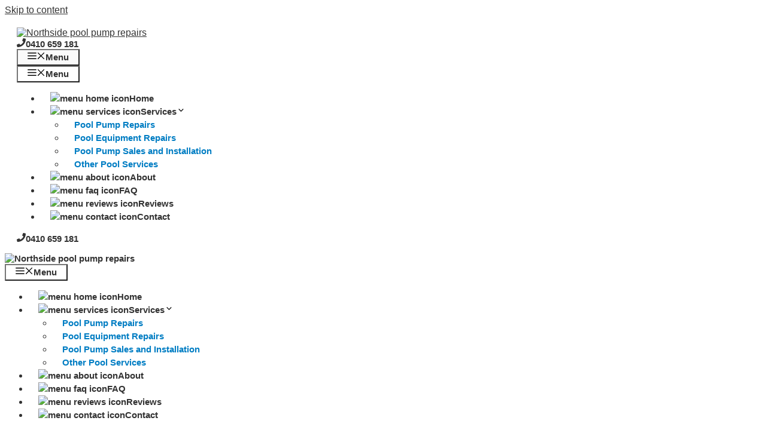

--- FILE ---
content_type: text/html; charset=UTF-8
request_url: https://www.northsidepumps.com.au/
body_size: 19182
content:
<!DOCTYPE html>
<html lang="en-AU">
<head>
	<meta charset="UTF-8">
	<meta name='robots' content='index, follow, max-image-preview:large, max-snippet:-1, max-video-preview:-1' />
	<style>img:is([sizes="auto" i],[sizes^="auto," i]){contain-intrinsic-size:3000px 1500px}</style>
	<meta name="viewport" content="width=device-width, initial-scale=1">
	<!-- This site is optimized with the Yoast SEO plugin v26.6 - https://yoast.com/wordpress/plugins/seo/ -->
	<title>Northside Pool Pump Repairs Sydney</title>
	<meta name="description" content="Problem with your pool pump or other pool equipment? We can help. Professional repair service to &#039;as new&#039;. Over 20 years experience. Call us now" />
	<link rel="canonical" href="https://www.northsidepumps.com.au/" />
	<meta property="og:locale" content="en_US" />
	<meta property="og:type" content="website" />
	<meta property="og:title" content="Northside Pool Pump Repairs Sydney" />
	<meta property="og:description" content="Problem with your pool pump or other pool equipment? We can help. Professional repair service to &#039;as new&#039;. Over 20 years experience. Call us now" />
	<meta property="og:url" content="https://www.northsidepumps.com.au/" />
	<meta property="og:site_name" content="Northside pool pump repairs" />
	<meta property="article:modified_time" content="2021-10-20T11:32:40+00:00" />
	<meta property="og:image" content="https://www.northsidepumps.com.au/wp-content/uploads/zodiac-pool-pump.jpg" />
	<meta property="og:image:width" content="600" />
	<meta property="og:image:height" content="400" />
	<meta property="og:image:type" content="image/jpeg" />
	<meta name="twitter:card" content="summary_large_image" />
	<meta name="twitter:image" content="https://www.northsidepumps.com.au/wp-content/uploads/zodiac-pool-pump.jpg" />
	<script type="application/ld+json" class="yoast-schema-graph">{"@context":"https://schema.org","@graph":[{"@type":"WebPage","@id":"https://www.northsidepumps.com.au/","url":"https://www.northsidepumps.com.au/","name":"Northside Pool Pump Repairs Sydney","isPartOf":{"@id":"https://www.northsidepumps.com.au/#website"},"about":{"@id":"https://www.northsidepumps.com.au/#organization"},"primaryImageOfPage":{"@id":"https://www.northsidepumps.com.au/#primaryimage"},"image":{"@id":"https://www.northsidepumps.com.au/#primaryimage"},"thumbnailUrl":"https://www.northsidepumps.com.au/wp-content/uploads/northside-pumps-logo-2021-white.svg","datePublished":"2021-09-15T13:13:38+00:00","dateModified":"2021-10-20T11:32:40+00:00","description":"Problem with your pool pump or other pool equipment? We can help. Professional repair service to 'as new'. Over 20 years experience. Call us now","breadcrumb":{"@id":"https://www.northsidepumps.com.au/#breadcrumb"},"inLanguage":"en-AU","potentialAction":[{"@type":"ReadAction","target":["https://www.northsidepumps.com.au/"]}]},{"@type":"ImageObject","inLanguage":"en-AU","@id":"https://www.northsidepumps.com.au/#primaryimage","url":"https://www.northsidepumps.com.au/wp-content/uploads/northside-pumps-logo-2021-white.svg","contentUrl":"https://www.northsidepumps.com.au/wp-content/uploads/northside-pumps-logo-2021-white.svg","width":540,"height":180,"caption":"Northside pool pump repairs"},{"@type":"BreadcrumbList","@id":"https://www.northsidepumps.com.au/#breadcrumb","itemListElement":[{"@type":"ListItem","position":1,"name":"Home"}]},{"@type":"WebSite","@id":"https://www.northsidepumps.com.au/#website","url":"https://www.northsidepumps.com.au/","name":"Northside pool pump repairs","description":"","publisher":{"@id":"https://www.northsidepumps.com.au/#organization"},"potentialAction":[{"@type":"SearchAction","target":{"@type":"EntryPoint","urlTemplate":"https://www.northsidepumps.com.au/?s={search_term_string}"},"query-input":{"@type":"PropertyValueSpecification","valueRequired":true,"valueName":"search_term_string"}}],"inLanguage":"en-AU"},{"@type":"Organization","@id":"https://www.northsidepumps.com.au/#organization","name":"Northside pool pump repairs","url":"https://www.northsidepumps.com.au/","logo":{"@type":"ImageObject","inLanguage":"en-AU","@id":"https://www.northsidepumps.com.au/#/schema/logo/image/","url":"https://www.northsidepumps.com.au/wp-content/uploads/northside-pumps-logo-2021.svg","contentUrl":"https://www.northsidepumps.com.au/wp-content/uploads/northside-pumps-logo-2021.svg","width":180,"height":60,"caption":"Northside pool pump repairs"},"image":{"@id":"https://www.northsidepumps.com.au/#/schema/logo/image/"}}]}</script>
	<!-- / Yoast SEO plugin. -->


<link href='https://fonts.gstatic.com' crossorigin rel='preconnect' />
<link href='https://fonts.googleapis.com' crossorigin rel='preconnect' />
<link rel="alternate" type="application/rss+xml" title="Northside pool pump repairs &raquo; Feed" href="https://www.northsidepumps.com.au/feed/" />
<link rel="alternate" type="application/rss+xml" title="Northside pool pump repairs &raquo; Comments Feed" href="https://www.northsidepumps.com.au/comments/feed/" />
<link rel="alternate" type="application/rss+xml" title="Northside pool pump repairs &raquo; Home Comments Feed" href="https://www.northsidepumps.com.au/home-page-v5/feed/" />

<link data-optimized="1" rel='stylesheet' id='wp-block-library-css' href='https://www.northsidepumps.com.au/wp-content/litespeed/css/48c57aa813d52117a31e99fd1ae82d6a.css?ver=874e5' media='all' />
<style id='classic-theme-styles-inline-css'>
/*! This file is auto-generated */
.wp-block-button__link{color:#fff;background-color:#32373c;border-radius:9999px;box-shadow:none;text-decoration:none;padding:calc(.667em + 2px) calc(1.333em + 2px);font-size:1.125em}.wp-block-file__button{background:#32373c;color:#fff;text-decoration:none}</style>
<style id='global-styles-inline-css'>:root{--wp--preset--aspect-ratio--square:1;--wp--preset--aspect-ratio--4-3:4/3;--wp--preset--aspect-ratio--3-4:3/4;--wp--preset--aspect-ratio--3-2:3/2;--wp--preset--aspect-ratio--2-3:2/3;--wp--preset--aspect-ratio--16-9:16/9;--wp--preset--aspect-ratio--9-16:9/16;--wp--preset--color--black:#000000;--wp--preset--color--cyan-bluish-gray:#abb8c3;--wp--preset--color--white:#ffffff;--wp--preset--color--pale-pink:#f78da7;--wp--preset--color--vivid-red:#cf2e2e;--wp--preset--color--luminous-vivid-orange:#ff6900;--wp--preset--color--luminous-vivid-amber:#fcb900;--wp--preset--color--light-green-cyan:#7bdcb5;--wp--preset--color--vivid-green-cyan:#00d084;--wp--preset--color--pale-cyan-blue:#8ed1fc;--wp--preset--color--vivid-cyan-blue:#0693e3;--wp--preset--color--vivid-purple:#9b51e0;--wp--preset--color--contrast:var(--contrast);--wp--preset--color--contrast-2:var(--contrast-2);--wp--preset--color--contrast-3:var(--contrast-3);--wp--preset--color--base:var(--base);--wp--preset--color--base-2:var(--base-2);--wp--preset--color--base-3:var(--base-3);--wp--preset--color--accent:var(--accent);--wp--preset--color--np-dark-blue:var(--np-dark-blue);--wp--preset--color--np-light-blue:var(--np-light-blue);--wp--preset--color--np-text:var(--np-text);--wp--preset--color--np-black:var(--np-black);--wp--preset--color--np-faint-grey:var(--np-faint-grey);--wp--preset--color--np-very-dark-blue:var(--np-very-dark-blue);--wp--preset--gradient--vivid-cyan-blue-to-vivid-purple:linear-gradient(135deg,rgba(6,147,227,1) 0%,rgb(155,81,224) 100%);--wp--preset--gradient--light-green-cyan-to-vivid-green-cyan:linear-gradient(135deg,rgb(122,220,180) 0%,rgb(0,208,130) 100%);--wp--preset--gradient--luminous-vivid-amber-to-luminous-vivid-orange:linear-gradient(135deg,rgba(252,185,0,1) 0%,rgba(255,105,0,1) 100%);--wp--preset--gradient--luminous-vivid-orange-to-vivid-red:linear-gradient(135deg,rgba(255,105,0,1) 0%,rgb(207,46,46) 100%);--wp--preset--gradient--very-light-gray-to-cyan-bluish-gray:linear-gradient(135deg,rgb(238,238,238) 0%,rgb(169,184,195) 100%);--wp--preset--gradient--cool-to-warm-spectrum:linear-gradient(135deg,rgb(74,234,220) 0%,rgb(151,120,209) 20%,rgb(207,42,186) 40%,rgb(238,44,130) 60%,rgb(251,105,98) 80%,rgb(254,248,76) 100%);--wp--preset--gradient--blush-light-purple:linear-gradient(135deg,rgb(255,206,236) 0%,rgb(152,150,240) 100%);--wp--preset--gradient--blush-bordeaux:linear-gradient(135deg,rgb(254,205,165) 0%,rgb(254,45,45) 50%,rgb(107,0,62) 100%);--wp--preset--gradient--luminous-dusk:linear-gradient(135deg,rgb(255,203,112) 0%,rgb(199,81,192) 50%,rgb(65,88,208) 100%);--wp--preset--gradient--pale-ocean:linear-gradient(135deg,rgb(255,245,203) 0%,rgb(182,227,212) 50%,rgb(51,167,181) 100%);--wp--preset--gradient--electric-grass:linear-gradient(135deg,rgb(202,248,128) 0%,rgb(113,206,126) 100%);--wp--preset--gradient--midnight:linear-gradient(135deg,rgb(2,3,129) 0%,rgb(40,116,252) 100%);--wp--preset--font-size--small:13px;--wp--preset--font-size--medium:20px;--wp--preset--font-size--large:36px;--wp--preset--font-size--x-large:42px;--wp--preset--spacing--20:0.44rem;--wp--preset--spacing--30:0.67rem;--wp--preset--spacing--40:1rem;--wp--preset--spacing--50:1.5rem;--wp--preset--spacing--60:2.25rem;--wp--preset--spacing--70:3.38rem;--wp--preset--spacing--80:5.06rem;--wp--preset--shadow--natural:6px 6px 9px rgba(0, 0, 0, 0.2);--wp--preset--shadow--deep:12px 12px 50px rgba(0, 0, 0, 0.4);--wp--preset--shadow--sharp:6px 6px 0px rgba(0, 0, 0, 0.2);--wp--preset--shadow--outlined:6px 6px 0px -3px rgba(255, 255, 255, 1), 6px 6px rgba(0, 0, 0, 1);--wp--preset--shadow--crisp:6px 6px 0px rgba(0, 0, 0, 1)}:where(.is-layout-flex){gap:.5em}:where(.is-layout-grid){gap:.5em}body .is-layout-flex{display:flex}.is-layout-flex{flex-wrap:wrap;align-items:center}.is-layout-flex>:is(*,div){margin:0}body .is-layout-grid{display:grid}.is-layout-grid>:is(*,div){margin:0}:where(.wp-block-columns.is-layout-flex){gap:2em}:where(.wp-block-columns.is-layout-grid){gap:2em}:where(.wp-block-post-template.is-layout-flex){gap:1.25em}:where(.wp-block-post-template.is-layout-grid){gap:1.25em}.has-black-color{color:var(--wp--preset--color--black)!important}.has-cyan-bluish-gray-color{color:var(--wp--preset--color--cyan-bluish-gray)!important}.has-white-color{color:var(--wp--preset--color--white)!important}.has-pale-pink-color{color:var(--wp--preset--color--pale-pink)!important}.has-vivid-red-color{color:var(--wp--preset--color--vivid-red)!important}.has-luminous-vivid-orange-color{color:var(--wp--preset--color--luminous-vivid-orange)!important}.has-luminous-vivid-amber-color{color:var(--wp--preset--color--luminous-vivid-amber)!important}.has-light-green-cyan-color{color:var(--wp--preset--color--light-green-cyan)!important}.has-vivid-green-cyan-color{color:var(--wp--preset--color--vivid-green-cyan)!important}.has-pale-cyan-blue-color{color:var(--wp--preset--color--pale-cyan-blue)!important}.has-vivid-cyan-blue-color{color:var(--wp--preset--color--vivid-cyan-blue)!important}.has-vivid-purple-color{color:var(--wp--preset--color--vivid-purple)!important}.has-black-background-color{background-color:var(--wp--preset--color--black)!important}.has-cyan-bluish-gray-background-color{background-color:var(--wp--preset--color--cyan-bluish-gray)!important}.has-white-background-color{background-color:var(--wp--preset--color--white)!important}.has-pale-pink-background-color{background-color:var(--wp--preset--color--pale-pink)!important}.has-vivid-red-background-color{background-color:var(--wp--preset--color--vivid-red)!important}.has-luminous-vivid-orange-background-color{background-color:var(--wp--preset--color--luminous-vivid-orange)!important}.has-luminous-vivid-amber-background-color{background-color:var(--wp--preset--color--luminous-vivid-amber)!important}.has-light-green-cyan-background-color{background-color:var(--wp--preset--color--light-green-cyan)!important}.has-vivid-green-cyan-background-color{background-color:var(--wp--preset--color--vivid-green-cyan)!important}.has-pale-cyan-blue-background-color{background-color:var(--wp--preset--color--pale-cyan-blue)!important}.has-vivid-cyan-blue-background-color{background-color:var(--wp--preset--color--vivid-cyan-blue)!important}.has-vivid-purple-background-color{background-color:var(--wp--preset--color--vivid-purple)!important}.has-black-border-color{border-color:var(--wp--preset--color--black)!important}.has-cyan-bluish-gray-border-color{border-color:var(--wp--preset--color--cyan-bluish-gray)!important}.has-white-border-color{border-color:var(--wp--preset--color--white)!important}.has-pale-pink-border-color{border-color:var(--wp--preset--color--pale-pink)!important}.has-vivid-red-border-color{border-color:var(--wp--preset--color--vivid-red)!important}.has-luminous-vivid-orange-border-color{border-color:var(--wp--preset--color--luminous-vivid-orange)!important}.has-luminous-vivid-amber-border-color{border-color:var(--wp--preset--color--luminous-vivid-amber)!important}.has-light-green-cyan-border-color{border-color:var(--wp--preset--color--light-green-cyan)!important}.has-vivid-green-cyan-border-color{border-color:var(--wp--preset--color--vivid-green-cyan)!important}.has-pale-cyan-blue-border-color{border-color:var(--wp--preset--color--pale-cyan-blue)!important}.has-vivid-cyan-blue-border-color{border-color:var(--wp--preset--color--vivid-cyan-blue)!important}.has-vivid-purple-border-color{border-color:var(--wp--preset--color--vivid-purple)!important}.has-vivid-cyan-blue-to-vivid-purple-gradient-background{background:var(--wp--preset--gradient--vivid-cyan-blue-to-vivid-purple)!important}.has-light-green-cyan-to-vivid-green-cyan-gradient-background{background:var(--wp--preset--gradient--light-green-cyan-to-vivid-green-cyan)!important}.has-luminous-vivid-amber-to-luminous-vivid-orange-gradient-background{background:var(--wp--preset--gradient--luminous-vivid-amber-to-luminous-vivid-orange)!important}.has-luminous-vivid-orange-to-vivid-red-gradient-background{background:var(--wp--preset--gradient--luminous-vivid-orange-to-vivid-red)!important}.has-very-light-gray-to-cyan-bluish-gray-gradient-background{background:var(--wp--preset--gradient--very-light-gray-to-cyan-bluish-gray)!important}.has-cool-to-warm-spectrum-gradient-background{background:var(--wp--preset--gradient--cool-to-warm-spectrum)!important}.has-blush-light-purple-gradient-background{background:var(--wp--preset--gradient--blush-light-purple)!important}.has-blush-bordeaux-gradient-background{background:var(--wp--preset--gradient--blush-bordeaux)!important}.has-luminous-dusk-gradient-background{background:var(--wp--preset--gradient--luminous-dusk)!important}.has-pale-ocean-gradient-background{background:var(--wp--preset--gradient--pale-ocean)!important}.has-electric-grass-gradient-background{background:var(--wp--preset--gradient--electric-grass)!important}.has-midnight-gradient-background{background:var(--wp--preset--gradient--midnight)!important}.has-small-font-size{font-size:var(--wp--preset--font-size--small)!important}.has-medium-font-size{font-size:var(--wp--preset--font-size--medium)!important}.has-large-font-size{font-size:var(--wp--preset--font-size--large)!important}.has-x-large-font-size{font-size:var(--wp--preset--font-size--x-large)!important}:where(.wp-block-post-template.is-layout-flex){gap:1.25em}:where(.wp-block-post-template.is-layout-grid){gap:1.25em}:where(.wp-block-columns.is-layout-flex){gap:2em}:where(.wp-block-columns.is-layout-grid){gap:2em}:root :where(.wp-block-pullquote){font-size:1.5em;line-height:1.6}</style>
<link data-optimized="1" rel='stylesheet' id='generate-style-css' href='https://www.northsidepumps.com.au/wp-content/litespeed/css/25d06b59ffe16bf4a1a8d1cdb4009697.css?ver=24389' media='all' />
<style id='generate-style-inline-css'>body{background-color:var(--base-3);color:var(--np-text)}a{color:var(--np-text)}a{text-decoration:underline}.entry-title a,.site-branding a,a.button,.wp-block-button__link,.main-navigation a{text-decoration:none}a:hover,a:focus,a:active{color:var(--np-dark-blue)}.wp-block-group__inner-container{max-width:1200px;margin-left:auto;margin-right:auto}.site-header .header-image{width:180px}.generate-back-to-top{font-size:20px;border-radius:3px;position:fixed;bottom:30px;right:30px;line-height:40px;width:40px;text-align:center;z-index:10;transition:opacity 300ms ease-in-out;opacity:.1;transform:translateY(1000px)}.generate-back-to-top__show{opacity:1;transform:translateY(0)}:root{--contrast:#222222;--contrast-2:#575760;--contrast-3:#b2b2be;--base:#f0f0f0;--base-2:#f7f8f9;--base-3:#ffffff;--accent:#1e73be;--np-dark-blue:#004990;--np-light-blue:#007DC3;--np-text:#333333;--np-black:#000000;--np-faint-grey:#FAFCFE;--np-very-dark-blue:#02214d}:root .has-contrast-color{color:var(--contrast)}:root .has-contrast-background-color{background-color:var(--contrast)}:root .has-contrast-2-color{color:var(--contrast-2)}:root .has-contrast-2-background-color{background-color:var(--contrast-2)}:root .has-contrast-3-color{color:var(--contrast-3)}:root .has-contrast-3-background-color{background-color:var(--contrast-3)}:root .has-base-color{color:var(--base)}:root .has-base-background-color{background-color:var(--base)}:root .has-base-2-color{color:var(--base-2)}:root .has-base-2-background-color{background-color:var(--base-2)}:root .has-base-3-color{color:var(--base-3)}:root .has-base-3-background-color{background-color:var(--base-3)}:root .has-accent-color{color:var(--accent)}:root .has-accent-background-color{background-color:var(--accent)}:root .has-np-dark-blue-color{color:var(--np-dark-blue)}:root .has-np-dark-blue-background-color{background-color:var(--np-dark-blue)}:root .has-np-light-blue-color{color:var(--np-light-blue)}:root .has-np-light-blue-background-color{background-color:var(--np-light-blue)}:root .has-np-text-color{color:var(--np-text)}:root .has-np-text-background-color{background-color:var(--np-text)}:root .has-np-black-color{color:var(--np-black)}:root .has-np-black-background-color{background-color:var(--np-black)}:root .has-np-faint-grey-color{color:var(--np-faint-grey)}:root .has-np-faint-grey-background-color{background-color:var(--np-faint-grey)}:root .has-np-very-dark-blue-color{color:var(--np-very-dark-blue)}:root .has-np-very-dark-blue-background-color{background-color:var(--np-very-dark-blue)}body,button,input,select,textarea{font-family:Open Sans,sans-serif;font-size:16px}.main-title{font-size:25px}h1{font-family:Karla,sans-serif;font-weight:400;font-size:40px;line-height:1.1em}@media (max-width:768px){h1{font-size:34px}}.main-navigation a,.main-navigation .menu-toggle,.main-navigation .menu-bar-items{font-family:inherit;font-weight:600;font-size:15px}@media (max-width:1024px){.main-navigation a,.main-navigation .menu-toggle,.main-navigation .menu-bar-items{font-size:15px}}@media (max-width:768px){.main-navigation a,.main-navigation .menu-toggle,.main-navigation .menu-bar-items{font-size:18px}}h2{font-family:Karla,sans-serif;font-size:32px}@media (max-width:1024px){h2{font-size:30px}}@media (max-width:768px){h2{font-size:30px}}.main-navigation .main-nav ul ul li a{font-family:inherit;font-size:15px}button:not(.menu-toggle),html input[type="button"],input[type="reset"],input[type="submit"],.button,.wp-block-button .wp-block-button__link{font-family:Open Sans,sans-serif;font-weight:600}h3{font-family:Karla,sans-serif;font-weight:500;font-size:28px}h4{font-family:Karla,sans-serif;font-weight:500;font-size:22px;line-height:1.2em}h5{font-family:Open Sans,sans-serif;font-weight:600}h6{font-family:Open Sans,sans-serif;font-size:16px;margin-bottom:0}.top-bar{background-color:#636363;color:#fff}.top-bar a{color:#fff}.top-bar a:hover{color:#303030}.site-header{background-color:#fff}.main-title a,.main-title a:hover{color:var(--contrast)}.site-description{color:#757575}.mobile-menu-control-wrapper .menu-toggle,.mobile-menu-control-wrapper .menu-toggle:hover,.mobile-menu-control-wrapper .menu-toggle:focus,.has-inline-mobile-toggle #site-navigation.toggled{background-color:rgb(0 0 0 / .02)}.main-navigation,.main-navigation ul ul{background-color:#fff}.main-navigation .main-nav ul li a,.main-navigation .menu-toggle,.main-navigation .menu-bar-items{color:#333}.main-navigation .main-nav ul li:not([class*="current-menu-"]):hover>a,.main-navigation .main-nav ul li:not([class*="current-menu-"]):focus>a,.main-navigation .main-nav ul li.sfHover:not([class*="current-menu-"])>a,.main-navigation .menu-bar-item:hover>a,.main-navigation .menu-bar-item.sfHover>a{color:var(--np-light-blue);background-color:#fff}button.menu-toggle:hover,button.menu-toggle:focus{color:#333}.main-navigation .main-nav ul li[class*="current-menu-"]>a{background-color:#fff}.navigation-search input[type="search"],.navigation-search input[type="search"]:active,.navigation-search input[type="search"]:focus,.main-navigation .main-nav ul li.search-item.active>a,.main-navigation .menu-bar-items .search-item.active>a{color:var(--np-light-blue);background-color:#fff}.main-navigation ul ul{background-color:var(--base-3)}.main-navigation .main-nav ul ul li a{color:var(--np-light-blue)}.main-navigation .main-nav ul ul li:not([class*="current-menu-"]):hover>a,.main-navigation .main-nav ul ul li:not([class*="current-menu-"]):focus>a,.main-navigation .main-nav ul ul li.sfHover:not([class*="current-menu-"])>a{color:var(--contrast);background-color:var(--base-2)}.separate-containers .inside-article,.separate-containers .comments-area,.separate-containers .page-header,.one-container .container,.separate-containers .paging-navigation,.inside-page-header{background-color:#fff}.entry-title a{color:#222}.entry-title a:hover{color:#55555e}.entry-meta{color:#595959}h1{color:var(--np-dark-blue)}h2{color:var(--np-dark-blue)}.sidebar .widget{background-color:#fff}.footer-widgets{color:var(--base-3);background-color:#fff}.footer-widgets a{color:var(--base-3)}.footer-widgets .widget-title{color:#000}.site-info{color:#fff;background-color:#4fc25c}.site-info a{color:#fff}.site-info a:hover{color:#d3d3d3}.footer-bar .widget_nav_menu .current-menu-item a{color:#d3d3d3}input[type="text"],input[type="email"],input[type="url"],input[type="password"],input[type="search"],input[type="tel"],input[type="number"],textarea,select{color:var(--contrast-2);background-color:var(--np-faint-grey);border-color:var(--np-light-blue)}input[type="text"]:focus,input[type="email"]:focus,input[type="url"]:focus,input[type="password"]:focus,input[type="search"]:focus,input[type="tel"]:focus,input[type="number"]:focus,textarea:focus,select:focus{color:var(--np-text);background-color:#fff;border-color:var(--np-dark-blue)}button,html input[type="button"],input[type="reset"],input[type="submit"],a.button,a.wp-block-button__link:not(.has-background){color:var(--np-light-blue);background-color:var(--base-3)}button:hover,html input[type="button"]:hover,input[type="reset"]:hover,input[type="submit"]:hover,a.button:hover,button:focus,html input[type="button"]:focus,input[type="reset"]:focus,input[type="submit"]:focus,a.button:focus,a.wp-block-button__link:not(.has-background):active,a.wp-block-button__link:not(.has-background):focus,a.wp-block-button__link:not(.has-background):hover{color:var(--base-3);background-color:var(--np-light-blue)}a.generate-back-to-top{background-color:rgb(0 0 0 / .4);color:#fff}a.generate-back-to-top:hover,a.generate-back-to-top:focus{background-color:rgb(0 0 0 / .6);color:#fff}:root{--gp-search-modal-bg-color:var(--base-3);--gp-search-modal-text-color:var(--contrast);--gp-search-modal-overlay-bg-color:rgba(0,0,0,0.2)}@media (max-width:960px){.main-navigation .menu-bar-item:hover>a,.main-navigation .menu-bar-item.sfHover>a{background:none;color:#333}}.inside-top-bar.grid-container{max-width:1280px}.inside-header{padding:20px 20px 16px 20px}.inside-header.grid-container{max-width:1240px}.separate-containers .inside-article,.separate-containers .comments-area,.separate-containers .page-header,.separate-containers .paging-navigation,.one-container .site-content,.inside-page-header{padding:30px}.site-main .wp-block-group__inner-container{padding:30px}.separate-containers .paging-navigation{padding-top:20px;padding-bottom:20px}.entry-content .alignwide,body:not(.no-sidebar) .entry-content .alignfull{margin-left:-30px;width:calc(100% + 60px);max-width:calc(100% + 60px)}.one-container.right-sidebar .site-main,.one-container.both-right .site-main{margin-right:30px}.one-container.left-sidebar .site-main,.one-container.both-left .site-main{margin-left:30px}.one-container.both-sidebars .site-main{margin:0 30px 0 30px}.one-container.archive .post:not(:last-child):not(.is-loop-template-item),.one-container.blog .post:not(:last-child):not(.is-loop-template-item){padding-bottom:30px}.main-navigation .main-nav ul li a,.menu-toggle,.main-navigation .menu-bar-item>a{padding-left:16px;padding-right:16px;line-height:22px}.main-navigation .main-nav ul ul li a{padding:10px 16px 10px 16px}.main-navigation ul ul{width:276px}.navigation-search input[type="search"]{height:22px}.rtl .menu-item-has-children .dropdown-menu-toggle{padding-left:16px}.menu-item-has-children .dropdown-menu-toggle{padding-right:16px}.rtl .main-navigation .main-nav ul li.menu-item-has-children>a{padding-right:16px}.footer-widgets-container.grid-container{max-width:1280px}.inside-site-info.grid-container{max-width:1280px}@media (max-width:768px){.separate-containers .inside-article,.separate-containers .comments-area,.separate-containers .page-header,.separate-containers .paging-navigation,.one-container .site-content,.inside-page-header{padding:20px}.site-main .wp-block-group__inner-container{padding:20px}.inside-top-bar{padding-right:30px;padding-left:30px}.inside-header{padding-top:0;padding-right:0;padding-bottom:0;padding-left:0}.widget-area .widget{padding-top:30px;padding-right:30px;padding-bottom:30px;padding-left:30px}.footer-widgets-container{padding-top:30px;padding-right:30px;padding-bottom:30px;padding-left:30px}.inside-site-info{padding-right:30px;padding-left:30px}.entry-content .alignwide,body:not(.no-sidebar) .entry-content .alignfull{margin-left:-20px;width:calc(100% + 40px);max-width:calc(100% + 40px)}.one-container .site-main .paging-navigation{margin-bottom:20px}}.is-right-sidebar{width:30%}.is-left-sidebar{width:30%}.site-content .content-area{width:100%}@media (max-width:960px){.main-navigation .menu-toggle,.sidebar-nav-mobile:not(#sticky-placeholder){display:block}.main-navigation ul,.gen-sidebar-nav,.main-navigation:not(.slideout-navigation):not(.toggled) .main-nav>ul,.has-inline-mobile-toggle #site-navigation .inside-navigation>*:not(.navigation-search):not(.main-nav){display:none}.nav-align-right .inside-navigation,.nav-align-center .inside-navigation{justify-content:space-between}.has-inline-mobile-toggle .mobile-menu-control-wrapper{display:flex;flex-wrap:wrap}.has-inline-mobile-toggle .inside-header{flex-direction:row;text-align:left;flex-wrap:wrap}.has-inline-mobile-toggle .header-widget,.has-inline-mobile-toggle #site-navigation{flex-basis:100%}.nav-float-left .has-inline-mobile-toggle #site-navigation{order:10}}.dynamic-author-image-rounded{border-radius:100%}.dynamic-featured-image,.dynamic-author-image{vertical-align:middle}.one-container.blog .dynamic-content-template:not(:last-child),.one-container.archive .dynamic-content-template:not(:last-child){padding-bottom:0}.dynamic-entry-excerpt>p:last-child{margin-bottom:0}@media (max-width:960px){.main-navigation .menu-toggle,.main-navigation .mobile-bar-items a,.main-navigation .menu-bar-item>a{padding-left:10px;padding-right:10px}.main-navigation .main-nav ul li a,.main-navigation .menu-toggle,.main-navigation .mobile-bar-items a,.main-navigation .menu-bar-item>a{line-height:60px}.main-navigation .site-logo.navigation-logo img,.mobile-header-navigation .site-logo.mobile-header-logo img,.navigation-search input[type="search"]{height:60px}}.main-navigation.slideout-navigation .main-nav>ul>li>a{line-height:48px}</style>
<link data-optimized="1" rel='stylesheet' id='generate-google-fonts-css' href='https://www.northsidepumps.com.au/wp-content/litespeed/css/1f727db7141bcabb6689fb8a9862d2ed.css?ver=2d2ed' media='all' />
<link data-optimized="1" rel='stylesheet' id='generateblocks-css' href='https://www.northsidepumps.com.au/wp-content/litespeed/css/d59429515c931b8e92181276ebbf146f.css?ver=f91e3' media='all' />
<link data-optimized="1" rel='stylesheet' id='generate-offside-css' href='https://www.northsidepumps.com.au/wp-content/litespeed/css/4677a3ba04f58fa2eb12fd9d22012eb3.css?ver=c6534' media='all' />
<style id='generate-offside-inline-css'>:root{--gp-slideout-width:265px}.slideout-navigation,.slideout-navigation a{color:#333}.slideout-navigation button.slideout-exit{color:#333;padding-left:16px;padding-right:16px}.slide-opened nav.toggled .menu-toggle:before{display:none}@media (max-width:960px){.menu-bar-item.slideout-toggle{display:none}}</style>
<link data-optimized="1" rel='stylesheet' id='generate-navigation-branding-css' href='https://www.northsidepumps.com.au/wp-content/litespeed/css/f033335351271e81a6d5e8286cea1e5a.css?ver=36e1a' media='all' />
<style id='generate-navigation-branding-inline-css'>@media (max-width:960px){.site-header,#site-navigation,#sticky-navigation{display:none!important;opacity:0}#mobile-header{display:block!important;width:100%!important}#mobile-header .main-nav>ul{display:none}#mobile-header.toggled .main-nav>ul,#mobile-header .menu-toggle,#mobile-header .mobile-bar-items{display:block}#mobile-header .main-nav{-ms-flex:0 0 100%;flex:0 0 100%;-webkit-box-ordinal-group:5;-ms-flex-order:4;order:4}}.main-navigation.has-branding.grid-container .navigation-branding,.main-navigation.has-branding:not(.grid-container) .inside-navigation:not(.grid-container) .navigation-branding{margin-left:10px}.navigation-branding img,.site-logo.mobile-header-logo img{height:22px;width:auto}.navigation-branding .main-title{line-height:22px}@media (max-width:1210px){#site-navigation .navigation-branding,#sticky-navigation .navigation-branding{margin-left:10px}}@media (max-width:960px){.main-navigation.has-branding.nav-align-center .menu-bar-items,.main-navigation.has-sticky-branding.navigation-stick.nav-align-center .menu-bar-items{margin-left:auto}.navigation-branding{margin-right:auto;margin-left:10px}.navigation-branding .main-title,.mobile-header-navigation .site-logo{margin-left:10px}.navigation-branding img,.site-logo.mobile-header-logo{height:60px}.navigation-branding .main-title{line-height:60px}}</style>
<link data-optimized="1" rel='stylesheet' id='generate-child-css' href='https://www.northsidepumps.com.au/wp-content/litespeed/css/3b236a77b9f95740c2e51f4d2aa30be1.css?ver=ef8ca' media='all' />
<script src="https://www.northsidepumps.com.au/wp-includes/js/jquery/jquery.min.js?ver=3.7.1" id="jquery-core-js"></script>
<script data-optimized="1" src="https://www.northsidepumps.com.au/wp-content/litespeed/js/4bc97d1d55c95a20563ed0a980b81cd1.js?ver=09bf4" id="jquery-migrate-js"></script>
<script data-optimized="1" src="https://www.northsidepumps.com.au/wp-content/litespeed/js/e0800b03ac0db8a1493a7c83cd1d084d.js?ver=4c13b" id="google_business_reviews_rating_wp_js-js"></script>
<link rel="https://api.w.org/" href="https://www.northsidepumps.com.au/wp-json/" /><link rel="alternate" title="JSON" type="application/json" href="https://www.northsidepumps.com.au/wp-json/wp/v2/pages/160" /><link rel="EditURI" type="application/rsd+xml" title="RSD" href="https://www.northsidepumps.com.au/xmlrpc.php?rsd" />
<meta name="generator" content="WordPress 6.8.3" />
<link rel='shortlink' href='https://www.northsidepumps.com.au/' />
<link rel="alternate" title="oEmbed (JSON)" type="application/json+oembed" href="https://www.northsidepumps.com.au/wp-json/oembed/1.0/embed?url=https%3A%2F%2Fwww.northsidepumps.com.au%2F" />
<link rel="alternate" title="oEmbed (XML)" type="text/xml+oembed" href="https://www.northsidepumps.com.au/wp-json/oembed/1.0/embed?url=https%3A%2F%2Fwww.northsidepumps.com.au%2F&#038;format=xml" />
<link rel="apple-touch-icon" sizes="180x180" href="/wp-content/uploads/fbrfg/apple-touch-icon.png">
<link rel="icon" type="image/png" sizes="32x32" href="/wp-content/uploads/fbrfg/favicon-32x32.png">
<link rel="icon" type="image/png" sizes="16x16" href="/wp-content/uploads/fbrfg/favicon-16x16.png">
<link rel="manifest" href="/wp-content/uploads/fbrfg/site.webmanifest">
<link rel="mask-icon" href="/wp-content/uploads/fbrfg/safari-pinned-tab.svg" color="#007ec4">
<link rel="shortcut icon" href="/wp-content/uploads/fbrfg/favicon.ico">
<meta name="apple-mobile-web-app-title" content="Northside Pool Pump Repairs">
<meta name="application-name" content="Northside Pool Pump Repairs">
<meta name="msapplication-TileColor" content="#2b5797">
<meta name="msapplication-config" content="/wp-content/uploads/fbrfg/browserconfig.xml">
<meta name="theme-color" content="#004791"><link rel="pingback" href="https://www.northsidepumps.com.au/xmlrpc.php">
</head>

<body class="home wp-singular page-template-default page page-id-160 wp-custom-logo wp-embed-responsive wp-theme-generatepress wp-child-theme-northsidepumps slideout-enabled slideout-mobile sticky-menu-fade mobile-header mobile-header-logo no-sidebar nav-float-right one-container header-aligned-left dropdown-hover full-width-content" >
	<a class="screen-reader-text skip-link" href="#content" title="Skip to content">Skip to content</a>		<header class="site-header has-inline-mobile-toggle" id="masthead" aria-label="Site">
			<div class="inside-header grid-container">
				<div class="site-logo">
            <a href="https://www.northsidepumps.com.au/" title="" rel="home">
                <img  class="header-image is-logo-image" alt="Northside pool pump repairs" src="https://www.northsidepumps.com.au/wp-content/uploads/northside-pumps-logo-2021.svg" width="180" height="60" />
            </a>
        </div>	<nav class="main-navigation mobile-menu-control-wrapper" id="mobile-menu-control-wrapper" aria-label="Mobile Toggle">
		<div class="menu-bar-items"><div class="gb-button-wrapper gb-button-wrapper-8d3170d2">

<a class="gb-button gb-button-20c01737" href="tel:0410659181" aria-label="phone number"><span class="gb-icon"><svg aria-hidden="true" role="img" height="1em" width="1em" viewBox="0 0 512 512" xmlns="http://www.w3.org/2000/svg"><path fill="currentColor" d="M493.4 24.6l-104-24c-11.3-2.6-22.9 3.3-27.5 13.9l-48 112c-4.2 9.8-1.4 21.3 6.9 28l60.6 49.6c-36 76.7-98.9 140.5-177.2 177.2l-49.6-60.6c-6.8-8.3-18.2-11.1-28-6.9l-112 48C3.9 366.5-2 378.1.6 389.4l24 104C27.1 504.2 36.7 512 48 512c256.1 0 464-207.5 464-464 0-11.2-7.7-20.9-18.6-23.4z"></path></svg></span><span class="gb-button-text">0410 659 181</span></a>

</div></div>		<button data-nav="site-navigation" class="menu-toggle" aria-controls="generate-slideout-menu" aria-expanded="false">
			<span class="gp-icon icon-menu-bars"><svg viewBox="0 0 512 512" aria-hidden="true" xmlns="http://www.w3.org/2000/svg" width="1em" height="1em"><path d="M0 96c0-13.255 10.745-24 24-24h464c13.255 0 24 10.745 24 24s-10.745 24-24 24H24c-13.255 0-24-10.745-24-24zm0 160c0-13.255 10.745-24 24-24h464c13.255 0 24 10.745 24 24s-10.745 24-24 24H24c-13.255 0-24-10.745-24-24zm0 160c0-13.255 10.745-24 24-24h464c13.255 0 24 10.745 24 24s-10.745 24-24 24H24c-13.255 0-24-10.745-24-24z" /></svg><svg viewBox="0 0 512 512" aria-hidden="true" xmlns="http://www.w3.org/2000/svg" width="1em" height="1em"><path d="M71.029 71.029c9.373-9.372 24.569-9.372 33.942 0L256 222.059l151.029-151.03c9.373-9.372 24.569-9.372 33.942 0 9.372 9.373 9.372 24.569 0 33.942L289.941 256l151.03 151.029c9.372 9.373 9.372 24.569 0 33.942-9.373 9.372-24.569 9.372-33.942 0L256 289.941l-151.029 151.03c-9.373 9.372-24.569 9.372-33.942 0-9.372-9.373-9.372-24.569 0-33.942L222.059 256 71.029 104.971c-9.372-9.373-9.372-24.569 0-33.942z" /></svg></span><span class="mobile-menu">Menu</span>		</button>
	</nav>
			<nav class="main-navigation has-menu-bar-items sub-menu-right" id="site-navigation" aria-label="Primary">
			<div class="inside-navigation grid-container">
								<button class="menu-toggle" aria-controls="generate-slideout-menu" aria-expanded="false">
					<span class="gp-icon icon-menu-bars"><svg viewBox="0 0 512 512" aria-hidden="true" xmlns="http://www.w3.org/2000/svg" width="1em" height="1em"><path d="M0 96c0-13.255 10.745-24 24-24h464c13.255 0 24 10.745 24 24s-10.745 24-24 24H24c-13.255 0-24-10.745-24-24zm0 160c0-13.255 10.745-24 24-24h464c13.255 0 24 10.745 24 24s-10.745 24-24 24H24c-13.255 0-24-10.745-24-24zm0 160c0-13.255 10.745-24 24-24h464c13.255 0 24 10.745 24 24s-10.745 24-24 24H24c-13.255 0-24-10.745-24-24z" /></svg><svg viewBox="0 0 512 512" aria-hidden="true" xmlns="http://www.w3.org/2000/svg" width="1em" height="1em"><path d="M71.029 71.029c9.373-9.372 24.569-9.372 33.942 0L256 222.059l151.029-151.03c9.373-9.372 24.569-9.372 33.942 0 9.372 9.373 9.372 24.569 0 33.942L289.941 256l151.03 151.029c9.372 9.373 9.372 24.569 0 33.942-9.373 9.372-24.569 9.372-33.942 0L256 289.941l-151.029 151.03c-9.373 9.372-24.569 9.372-33.942 0-9.372-9.373-9.372-24.569 0-33.942L222.059 256 71.029 104.971c-9.372-9.373-9.372-24.569 0-33.942z" /></svg></span><span class="mobile-menu">Menu</span>				</button>
				<div id="primary-menu" class="main-nav"><ul id="menu-main" class=" menu sf-menu"><li id="menu-item-170" class="np_menu_icon menu-item menu-item-type-post_type menu-item-object-page menu-item-home current-menu-item page_item page-item-160 current_page_item menu-item-170"><a href="https://www.northsidepumps.com.au/" aria-current="page"><img class="np_svg" src="/wp-content/uploads/icons/homeicon.svg" alt="menu home icon" >Home</a></li>
<li id="menu-item-32" class="np_menu_icon menu-item menu-item-type-post_type menu-item-object-page menu-item-has-children menu-item-32"><a href="https://www.northsidepumps.com.au/services/"><img class="np_svg" src="/wp-content/uploads/icons/servicesicon.svg" alt="menu services icon" >Services<span role="presentation" class="dropdown-menu-toggle"><span class="gp-icon icon-arrow"><svg viewBox="0 0 330 512" aria-hidden="true" xmlns="http://www.w3.org/2000/svg" width="1em" height="1em"><path d="M305.913 197.085c0 2.266-1.133 4.815-2.833 6.514L171.087 335.593c-1.7 1.7-4.249 2.832-6.515 2.832s-4.815-1.133-6.515-2.832L26.064 203.599c-1.7-1.7-2.832-4.248-2.832-6.514s1.132-4.816 2.832-6.515l14.162-14.163c1.7-1.699 3.966-2.832 6.515-2.832 2.266 0 4.815 1.133 6.515 2.832l111.316 111.317 111.316-111.317c1.7-1.699 4.249-2.832 6.515-2.832s4.815 1.133 6.515 2.832l14.162 14.163c1.7 1.7 2.833 4.249 2.833 6.515z" /></svg></span></span></a>
<ul class="sub-menu">
	<li id="menu-item-1001" class="menu-item menu-item-type-post_type menu-item-object-page menu-item-1001"><a href="https://www.northsidepumps.com.au/services/pool-pump-repairs/">Pool Pump Repairs</a></li>
	<li id="menu-item-988" class="menu-item menu-item-type-post_type menu-item-object-page menu-item-988"><a href="https://www.northsidepumps.com.au/services/pool-equipment-repairs/">Pool Equipment Repairs</a></li>
	<li id="menu-item-990" class="menu-item menu-item-type-post_type menu-item-object-page menu-item-990"><a href="https://www.northsidepumps.com.au/services/pool-pump-sales-and-installation/">Pool Pump Sales and Installation</a></li>
	<li id="menu-item-987" class="menu-item menu-item-type-post_type menu-item-object-page menu-item-987"><a href="https://www.northsidepumps.com.au/services/other-pool-services/">Other Pool Services</a></li>
</ul>
</li>
<li id="menu-item-580" class="np_menu_icon smooth-scroll menu-item menu-item-type-custom menu-item-object-custom current-menu-item current_page_item menu-item-home menu-item-580"><a href="https://www.northsidepumps.com.au/#about-us" aria-current="page"><img class="np_svg" src="/wp-content/uploads/icons/abouticon.svg" alt="menu about icon" >About</a></li>
<li id="menu-item-34" class="np_menu_icon menu-item menu-item-type-post_type menu-item-object-page menu-item-34"><a href="https://www.northsidepumps.com.au/faq/"><img  class="np_svg" src="/wp-content/uploads/icons/faqicon.svg" alt="menu faq icon" >FAQ</a></li>
<li id="menu-item-33" class="np_menu_icon menu-item menu-item-type-post_type menu-item-object-page menu-item-33"><a href="https://www.northsidepumps.com.au/reviews/"><img class="np_svg" src="/wp-content/uploads/icons/reviewsicon.svg" alt="menu reviews icon" >Reviews</a></li>
<li id="menu-item-21" class="np_menu_icon menu-item menu-item-type-post_type menu-item-object-page menu-item-21"><a href="https://www.northsidepumps.com.au/contact-us/"><img class="np_svg" src="/wp-content/uploads/icons/contacticon.svg" alt="menu contact icon" ><span>Contact</span></a></li>
</ul></div><div class="menu-bar-items"><div class="gb-button-wrapper gb-button-wrapper-8d3170d2">

<a class="gb-button gb-button-20c01737" href="tel:0410659181" aria-label="phone number"><span class="gb-icon"><svg aria-hidden="true" role="img" height="1em" width="1em" viewBox="0 0 512 512" xmlns="http://www.w3.org/2000/svg"><path fill="currentColor" d="M493.4 24.6l-104-24c-11.3-2.6-22.9 3.3-27.5 13.9l-48 112c-4.2 9.8-1.4 21.3 6.9 28l60.6 49.6c-36 76.7-98.9 140.5-177.2 177.2l-49.6-60.6c-6.8-8.3-18.2-11.1-28-6.9l-112 48C3.9 366.5-2 378.1.6 389.4l24 104C27.1 504.2 36.7 512 48 512c256.1 0 464-207.5 464-464 0-11.2-7.7-20.9-18.6-23.4z"></path></svg></span><span class="gb-button-text">0410 659 181</span></a>

</div></div>			</div>
		</nav>
					</div>
		</header>
				<nav id="mobile-header" class="main-navigation mobile-header-navigation has-branding has-menu-bar-items">
			<div class="inside-navigation grid-container grid-parent">
				<div class="site-logo mobile-header-logo">
						<a href="https://www.northsidepumps.com.au/" title="Northside pool pump repairs" rel="home">
							<img src="https://www.northsidepumps.com.au/wp-content/uploads/northside-pumps-logo-2021.svg" alt="Northside pool pump repairs" class="is-logo-image" width="180" height="60" />
						</a>
					</div>					<button class="menu-toggle" aria-controls="mobile-menu" aria-expanded="false">
						<span class="gp-icon icon-menu-bars"><svg viewBox="0 0 512 512" aria-hidden="true" xmlns="http://www.w3.org/2000/svg" width="1em" height="1em"><path d="M0 96c0-13.255 10.745-24 24-24h464c13.255 0 24 10.745 24 24s-10.745 24-24 24H24c-13.255 0-24-10.745-24-24zm0 160c0-13.255 10.745-24 24-24h464c13.255 0 24 10.745 24 24s-10.745 24-24 24H24c-13.255 0-24-10.745-24-24zm0 160c0-13.255 10.745-24 24-24h464c13.255 0 24 10.745 24 24s-10.745 24-24 24H24c-13.255 0-24-10.745-24-24z" /></svg><svg viewBox="0 0 512 512" aria-hidden="true" xmlns="http://www.w3.org/2000/svg" width="1em" height="1em"><path d="M71.029 71.029c9.373-9.372 24.569-9.372 33.942 0L256 222.059l151.029-151.03c9.373-9.372 24.569-9.372 33.942 0 9.372 9.373 9.372 24.569 0 33.942L289.941 256l151.03 151.029c9.372 9.373 9.372 24.569 0 33.942-9.373 9.372-24.569 9.372-33.942 0L256 289.941l-151.029 151.03c-9.373 9.372-24.569 9.372-33.942 0-9.372-9.373-9.372-24.569 0-33.942L222.059 256 71.029 104.971c-9.372-9.373-9.372-24.569 0-33.942z" /></svg></span><span class="mobile-menu">Menu</span>					</button>
					<div id="mobile-menu" class="main-nav"><ul id="menu-main-1" class=" menu sf-menu"><li class="np_menu_icon menu-item menu-item-type-post_type menu-item-object-page menu-item-home current-menu-item page_item page-item-160 current_page_item menu-item-170"><a href="https://www.northsidepumps.com.au/" aria-current="page"><img class="np_svg" src="/wp-content/uploads/icons/homeicon.svg" alt="menu home icon" >Home</a></li>
<li class="np_menu_icon menu-item menu-item-type-post_type menu-item-object-page menu-item-has-children menu-item-32"><a href="https://www.northsidepumps.com.au/services/"><img class="np_svg" src="/wp-content/uploads/icons/servicesicon.svg" alt="menu services icon" >Services<span role="presentation" class="dropdown-menu-toggle"><span class="gp-icon icon-arrow"><svg viewBox="0 0 330 512" aria-hidden="true" xmlns="http://www.w3.org/2000/svg" width="1em" height="1em"><path d="M305.913 197.085c0 2.266-1.133 4.815-2.833 6.514L171.087 335.593c-1.7 1.7-4.249 2.832-6.515 2.832s-4.815-1.133-6.515-2.832L26.064 203.599c-1.7-1.7-2.832-4.248-2.832-6.514s1.132-4.816 2.832-6.515l14.162-14.163c1.7-1.699 3.966-2.832 6.515-2.832 2.266 0 4.815 1.133 6.515 2.832l111.316 111.317 111.316-111.317c1.7-1.699 4.249-2.832 6.515-2.832s4.815 1.133 6.515 2.832l14.162 14.163c1.7 1.7 2.833 4.249 2.833 6.515z" /></svg></span></span></a>
<ul class="sub-menu">
	<li class="menu-item menu-item-type-post_type menu-item-object-page menu-item-1001"><a href="https://www.northsidepumps.com.au/services/pool-pump-repairs/">Pool Pump Repairs</a></li>
	<li class="menu-item menu-item-type-post_type menu-item-object-page menu-item-988"><a href="https://www.northsidepumps.com.au/services/pool-equipment-repairs/">Pool Equipment Repairs</a></li>
	<li class="menu-item menu-item-type-post_type menu-item-object-page menu-item-990"><a href="https://www.northsidepumps.com.au/services/pool-pump-sales-and-installation/">Pool Pump Sales and Installation</a></li>
	<li class="menu-item menu-item-type-post_type menu-item-object-page menu-item-987"><a href="https://www.northsidepumps.com.au/services/other-pool-services/">Other Pool Services</a></li>
</ul>
</li>
<li class="np_menu_icon smooth-scroll menu-item menu-item-type-custom menu-item-object-custom current-menu-item current_page_item menu-item-home menu-item-580"><a href="https://www.northsidepumps.com.au/#about-us" aria-current="page"><img class="np_svg" src="/wp-content/uploads/icons/abouticon.svg" alt="menu about icon" >About</a></li>
<li class="np_menu_icon menu-item menu-item-type-post_type menu-item-object-page menu-item-34"><a href="https://www.northsidepumps.com.au/faq/"><img  class="np_svg" src="/wp-content/uploads/icons/faqicon.svg" alt="menu faq icon" >FAQ</a></li>
<li class="np_menu_icon menu-item menu-item-type-post_type menu-item-object-page menu-item-33"><a href="https://www.northsidepumps.com.au/reviews/"><img class="np_svg" src="/wp-content/uploads/icons/reviewsicon.svg" alt="menu reviews icon" >Reviews</a></li>
<li class="np_menu_icon menu-item menu-item-type-post_type menu-item-object-page menu-item-21"><a href="https://www.northsidepumps.com.au/contact-us/"><img class="np_svg" src="/wp-content/uploads/icons/contacticon.svg" alt="menu contact icon" ><span>Contact</span></a></li>
</ul></div><div class="menu-bar-items"><div class="gb-button-wrapper gb-button-wrapper-8d3170d2">

<a class="gb-button gb-button-20c01737" href="tel:0410659181" aria-label="phone number"><span class="gb-icon"><svg aria-hidden="true" role="img" height="1em" width="1em" viewBox="0 0 512 512" xmlns="http://www.w3.org/2000/svg"><path fill="currentColor" d="M493.4 24.6l-104-24c-11.3-2.6-22.9 3.3-27.5 13.9l-48 112c-4.2 9.8-1.4 21.3 6.9 28l60.6 49.6c-36 76.7-98.9 140.5-177.2 177.2l-49.6-60.6c-6.8-8.3-18.2-11.1-28-6.9l-112 48C3.9 366.5-2 378.1.6 389.4l24 104C27.1 504.2 36.7 512 48 512c256.1 0 464-207.5 464-464 0-11.2-7.7-20.9-18.6-23.4z"></path></svg></span><span class="gb-button-text">0410 659 181</span></a>

</div></div>			</div><!-- .inside-navigation -->
		</nav><!-- #site-navigation -->
		
	<div class="site grid-container container hfeed" id="page">
				<div class="site-content" id="content">
			
	<div class="content-area" id="primary">
		<main class="site-main" id="main">
			
<article id="post-160" class="post-160 page type-page status-publish" >
	<div class="inside-article">
		
		<div class="entry-content">
			<div class="gb-container gb-container-e860968d np_home-banner np_wrap_button"><div class="gb-inside-container">
<div class="gb-container gb-container-f565d542"><div class="gb-inside-container">

<div class="wp-block-image np_resized_image is-style-default"><figure class="aligncenter size-large is-resized"><img fetchpriority="high" decoding="async" src="https://www.northsidepumps.com.au/wp-content/uploads/northside-pumps-logo-2021-white.svg" alt="Northside pool pump repairs" class="wp-image-525" width="540" height="180"/></figure></div>

</div></div>

<div class="gb-container gb-container-d8ed1207"><div class="gb-inside-container">

<h1 class="gb-headline gb-headline-08720a60 gb-headline-text np_head_tagline"><em>&#8220;most pumps are repairable to like new&#8221;</em></h1>


<div class="gb-button-wrapper gb-button-wrapper-d3216f82">

<a class="gb-button gb-button-7b98e8b7 gb-button-text" href="https://www.northsidepumps.com.au/services/">Learn more</a>



<a class="gb-button gb-button-be0bcf31 gb-button-text" href="https://www.northsidepumps.com.au/contact-us/">Contact us</a>

</div>
</div></div>
</div><div class="gb-shapes"><div class="gb-shape gb-shape-1"><svg xmlns="http://www.w3.org/2000/svg" viewBox="0 0 1200 137.6" preserveAspectRatio="none"><path d="M0 137.6h1200V21.9l-66.7 26.7c-66.7 26.7-200 80-333.3 66.7S533.3 21.9 400 4.2C266.7-13.9 133.3 31.1 66.7 53L0 75.3v62.3z"/></svg></div></div></div>

<div class="gb-container gb-container-24a31ee7"><div class="gb-inside-container">

<h2 class="gb-headline gb-headline-2f2f75a5 gb-headline-text">The Pump Repair Shop Pool Professionals Use</h2>



<h4 class="gb-headline gb-headline-2adab76e gb-headline-text">Do you have a problem with your pool pump or other pool equipment? </h4>



<h4 class="gb-headline gb-headline-b5d08ad6 gb-headline-text">Northside Pool Pump Repairs has the answer for <a href="https://www.northsidepumps.com.au/services/">all your pool needs</a>.</h4>

</div></div>

<div class="gb-container gb-container-d0afc5e8"><div class="gb-inside-container">

<h2 class="gb-headline gb-headline-7a3826f4 gb-headline-text">Our services</h2>


<div class="gb-container gb-container-639dc71f"><div class="gb-inside-container">

<h4 class="gb-headline gb-headline-6a55ecd8 gb-headline-text"> As Sydney&#8217;s pool pump repair experts, we offer high quality services to ensure your pool is the best it can be.  </h4>

</div></div>

<div class="gb-container gb-container-c8ddffd3 np_home_info_box"><div class="gb-inside-container">
<div class="gb-grid-wrapper gb-grid-wrapper-8efd90e2">
<div class="gb-grid-column gb-grid-column-4fc7ee99"><div class="gb-container gb-container-4fc7ee99 column-shadow"><div class="gb-inside-container">

<div class="gb-headline gb-headline-d45ca32d"><span class="gb-icon"><svg viewBox="64.97 173.43 894.25 677.08" xmlns="http://www.w3.org/2000/svg"><path d="M396.3 500.2V574l15-15h-69.1l15 15v-73.8l-15 15h69.1c7.8 0 15.4-6.9 15-15-.4-8.1-6.6-15-15-15h-69.1c-8.1 0-15 6.9-15 15V574c0 8.1 6.9 15 15 15h69.1c8.1 0 15-6.9 15-15v-73.8c0-7.8-6.9-15.4-15-15-8.1.4-15 6.6-15 15z"></path><path d="M327.2 416v170.2c0 23.6.1 47.1 0 70.7v1.3c0 1.2-.1 2.3-.1 3.5-.1 1.8.1-.3.2-.6-.1.9-.3 1.8-.5 2.7-.3 1.5-.7 3-1.2 4.5-.2.6-.4 1.3-.7 1.9.9-2.7 0 .1-.3.7-.7 1.4-1.4 2.7-2.2 4-.5.7-1 1.5-1.5 2.2.1-.2 1.4-1.8.4-.4-2.1 2.5-4.4 4.9-7 6.9 2.2-1.7-1.1.6-1.8 1-1.3.8-2.7 1.5-4.1 2.2-.6.3-2.6.9-.1 0-.6.2-1.3.4-1.9.7-1.7.6-3.4 1-5.2 1.4-.4.1-3.2.4-1.4.3 1.7-.2-.6 0-.7 0-.9 0-1.9.1-2.8.1h-90.7c-.7 0-1.4-.1-2.1-.1-2.4-.1 3.4.8-.8-.1-1.5-.3-3.1-.6-4.6-1.1-.7-.2-4.8-1.7-2-.5-1.2-.5-2.4-1.1-3.6-1.8-.8-.4-1.5-.9-2.3-1.3-.3-.2-3.2-2.2-1.7-1.1 1.1.8-2.1-1.8-2.5-2.2-1.1-1.1-2.1-2.2-3.2-3.3-.4-.5-.9-1-1.3-1.5.4.6 1.4 2.2 0-.1-.9-1.5-1.9-3-2.7-4.5l-.9-1.8c-1-2.1.7 2.1 0-.1-.5-1.5-1-3-1.4-4.5-.2-.8-.8-4.8-.7-3.4.2 1.7 0-.6 0-.7 0-.9-.1-1.9-.1-2.8V416.2c0-1.4.1-2.8.2-4.2-.2 2.8.2-1.1.4-2.1.4-1.5.8-3 1.3-4.5.1-.2.8-2.3.2-.7-.7 1.8.7-1.5.9-1.8.7-1.4 1.5-2.7 2.3-4 .3-.6.7-1.1 1.1-1.6-.3.5-1.8 2.1.1-.1 1-1.1 2-2.3 3.1-3.3.5-.5.9-.9 1.4-1.3.3-.2 3-2.4 1.5-1.3-1.3 1 .5-.3.6-.4.8-.4 1.5-1 2.2-1.4 1.3-.8 2.7-1.5 4.1-2.1 1.6-.7-.3.2-.5.2.8-.3 1.7-.6 2.5-.9 1.7-.5 3.5-.9 5.2-1.3.2 0 2.4-.3.7-.1-1.9.2 1 0 1.4 0 .7 0 1.4 0 2.2-.1h90.8c.9 0 1.8.1 2.8.2-1.5-.1-1.3-.3.1 0 1.5.3 3.1.7 4.6 1.1.8.2 4.6 1.6 2 .5 1.4.6 2.8 1.3 4.1 2.1.8.4 1.5.9 2.2 1.4.2.1 2.5 1.7 1.2.7-1.1-.8 2 1.7 2.5 2.2 1.1 1.1 2.1 2.2 3.2 3.3.3.3 1.9 2.5.9 1-1-1.4.3.5.4.6.8 1.3 1.6 2.6 2.4 4 .4.8 1.8 4.4.9 1.8.5 1.5 1 3 1.4 4.5.4 1.5.7 3.1 1 4.6-.3-3.2.1 2.1.1 2.8.1 7.8 6.8 15.4 15 15 8-.4 15.1-6.6 15-15a61.97 61.97 0 0 0-61-61c-12.8-.2-25.5 0-38.3 0h-48.6c-27.1 0-50.6 15.4-60 41-3.7 10.1-3.4 20.6-3.4 31.1v155.4c0 24.8-.1 49.7 0 74.5.1 26 15.5 48.7 39.7 58.3 14.1 5.5 30.5 3.9 45.3 3.9H286c4.3 0 8.7.2 13.1-.1 15.9-1 31.4-7.8 42.1-19.7a62.58 62.58 0 0 0 16.1-41.2V416c0-7.8-6.9-15.4-15-15-8.2.4-15.1 6.6-15.1 15z"></path><path d="M80 515.4h80.8l-15-15v73.4l15-15H80c-7.8 0-15.4 6.9-15 15 .4 8.1 6.6 15 15 15h80.8c8.1 0 15-6.9 15-15v-73.4c0-8.1-6.9-15-15-15H80c-7.8 0-15.4 6.9-15 15 .4 8.1 6.6 15 15 15zM273.2 269v101.1l15-15h-73.4l15 15V269c0-7.8-6.9-15.4-15-15-8.1.4-15 6.6-15 15v101.1c0 8.1 6.9 15 15 15h73.4c8.1 0 15-6.9 15-15V269c0-7.8-6.9-15.4-15-15-8.1.4-15 6.6-15 15zm526.1 57.7v369.2c0 17-.5 34.1 0 51.1v.7c0 7.8 6.9 15.4 15 15 8.1-.4 15-6.6 15-15V378.5c0-17 .5-34.1 0-51.1v-.7c0-7.8-6.9-15.4-15-15-8.1.3-15 6.6-15 15zM511.5 446.9h197.4c7.8 0 15.4-6.9 15-15-.4-8.1-6.6-15-15-15H511.5c-7.8 0-15.4 6.9-15 15 .3 8.2 6.6 15 15 15zm0 105.3h197.4c7.8 0 15.4-6.9 15-15-.4-8.1-6.6-15-15-15H511.5c-7.8 0-15.4 6.9-15 15 .3 8.1 6.6 15 15 15zm0 105.2h197.4c7.8 0 15.4-6.9 15-15-.4-8.1-6.6-15-15-15H511.5c-7.8 0-15.4 6.9-15 15 .3 8.1 6.6 15 15 15z"></path><path d="M929 456.3v157.8c0 3.6 0 7.3-.2 10.9-.1 1.6-.2 3.2-.4 4.8-.1.8-.6 5.2-.2 2.2-.4 3.1-1 6.3-1.7 9.4-1.3 6.1-3.1 12.2-5.3 18-.5 1.2-1 2.5-1.5 3.7 1.1-2.6-.5 1.1-.9 1.9a126.58 126.58 0 0 1-8.6 15.5c-.8 1.3-1.7 2.6-2.6 3.8-.4.5-.8 1.1-1.1 1.6-.2.3-2.3 3.1-1.2 1.6.8-1.1-1.3 1.6-1.7 2.1-1 1.2-2 2.3-3 3.5-2 2.3-4.1 4.5-6.3 6.7-2 2-4.1 3.9-6.3 5.8l-3.5 2.9c-.1.1-1.9 1.4-.6.4 1.5-1.1-1.4 1-1.6 1.2-4.8 3.5-9.9 6.6-15.1 9.4a127.8 127.8 0 0 1-7.8 3.9c-.6.3-1.2.5-1.9.7-1.7.6-3.3 1.3-5 1.9a119 119 0 0 1-17.5 4.7c-1.6.3-3.1.6-4.7.8l-2 .3c2.9-.4.5-.1-.1 0-3.2.3-6.4.6-9.7.7-4.4.1-8.8.1-13.2.1H455.6c-4.9 0-9.7.1-14.6 0h-1.9c-2.9 0-.7-.1 0 .1-.6-.1-1.3-.3-1.9-.4-.9-.3-4.5-1.9-1.9-.5-1.2-.6-2.2-1.3-3.4-1.9-.6-.4-1.9-1.8 0 0-.6-.6-1.2-1.2-1.9-1.8-1.9-1.6.4 1.2-.9-1-.3-.5-2.3-4.1-1.7-2.8.7 1.5-.1-.4-.2-.6-.2-.8-.5-1.7-.7-2.5-.1-.2-.5-2.4-.2-.6.3 1.9 0-2.1 0-2.1v-.7c-.1-15.7 0-31.5 0-47.2V356.1c0-1.2.6-3.9 0-1.4.4-1.7.8-3.4 1.4-5.1-1.1 2.7.6-.8 1.1-1.6.3-.5.7-1.1 1.1-1.6-.5.7-1.7 1.7.1.1.7-.6 2.9-2.6.8-1 1.4-1 2.9-1.9 4.4-2.7-2.2 1.2.2-.1 1.3-.4l2.6-.6c-.3.1-2.4.1-.6.1.7 0 1.4-.1 2.2-.1h372.5c5 0 10 .3 15 .7 3 .3-1.5-.3 1.5.2 1.6.2 3.1.5 4.7.8 3.1.6 6.2 1.3 9.2 2.1 2.8.8 5.6 1.6 8.3 2.5 1.5.5 2.9 1 4.4 1.6.6.2 1.2.5 1.9.7 4 1.5-1.5-.7.7.3 5.4 2.5 10.7 5.2 15.8 8.3 2.6 1.6 5.2 3.3 7.7 5.1.7.5 3.2 2.4 1.2.8 1.4 1.1 2.7 2.2 4.1 3.3 4.7 4 9 8.3 13.1 12.8.9 1 1.7 2 2.6 3 .6.7 1.1 1.4 1.7 2 .1.1 1.4 1.9.4.6-.8-1.1 1.2 1.7 1.6 2.2 1 1.4 2 2.9 3 4.3 3.3 5 6.2 10.2 8.7 15.5.6 1.2 1.1 2.4 1.7 3.6-1.2-2.6.4 1.1.8 2 1 2.7 2 5.4 2.8 8.2 1.7 5.6 3.1 11.3 4 17.1.1.9.3 1.8.4 2.7 0-.2-.3-2.4-.1-.6.2 1.6.3 3.2.5 4.8-.1 3.4 0 6.6.1 9.9 0 7.8 6.9 15.4 15 15 8.1-.4 15-6.6 15-15-.3-54-31.5-105.3-80.1-129.3-20.3-10-42.3-15.2-65-15.3H446.8c-9.7 0-19 .8-27.8 5.6-15.4 8.4-22.7 24.6-22.7 41.5v345.1c0 4.7-.1 9.3 0 14 .4 24.6 19.8 44.2 44.4 44.6 14.4.2 28.8 0 43.2 0h296.7c15.1 0 30.5.8 45.6-.5 55.3-5.1 102.5-40.8 123.1-92.2 11.5-28.7 9.8-59.2 9.8-89.4V456.3c0-7.8-6.9-15.4-15-15-8.3.4-15.1 6.6-15.1 15z"></path><path d="M786.8 820.5H504.7c4.8 6.3 9.6 12.7 14.5 19 9.4-25.7 18.8-51.4 28.1-77 1.3-3.6 2.6-7.3 4-10.9-4.8 3.7-9.6 7.3-14.5 11h217.8c-4.8-3.7-9.6-7.3-14.5-11 9.4 25.7 18.8 51.4 28.1 77 1.3 3.6 2.6 7.3 4 10.9 2.8 7.6 10.2 12.7 18.5 10.5 7.3-2 13.3-10.8 10.5-18.5-9.4-25.7-18.8-51.4-28.1-77-1.3-3.6-2.6-7.3-4-10.9-2.3-6.3-7.5-11-14.5-11H536.8c-7 0-12.2 4.7-14.5 11-9.4 25.7-18.8 51.4-28.1 77-1.3 3.6-2.6 7.3-4 10.9-3.4 9.3 5.4 19 14.5 19h282.1c7.8 0 15.4-6.9 15-15-.3-8.1-6.6-15-15-15zm-60.3-647H572.8c-3.9 0-7.9-.2-11.8.2-18.8 1.8-36.5 12.6-44.8 30-6.5 13.6-8 31.4-3.8 46.1 5.2 18.3 20.2 33.3 38.6 38.1 12.7 3.3 27.3 1.8 40.3 1.8h123c4 0 8 .1 11.9 0 15.8-.2 31.3-6.7 41.6-18.9 22.4-26.6 17-72.1-13.9-89.9-8.3-4.9-17.8-7.2-27.4-7.4-7.8-.1-15.4 7-15 15 .4 8.2 6.6 14.9 15 15 .8 0 5.9.7 2.9.1 1.8.3 3.5.7 5.2 1.3.8.3 1.7.6 2.5.9-.7-.3-2.3-1.3 0 .1 1.7 1 3.4 1.9 5 3.1 1.8 1.3-1.6-1.5 0 .1.6.6 1.3 1.2 1.9 1.8.6.6 1.2 1.3 1.8 1.9 1.6 1.6-1.2-1.8.1 0 1 1.4 1.9 2.9 2.8 4.4l.9 1.8c-1.4-2.8.3.9.4 1.3.5 1.7.9 3.4 1.3 5.2-.6-3.1 0 2 .1 2.9v8.1c0 .9-.1 1.8-.2 2.8.3-2.9.1-.6-.1 0-.4 1.7-.9 3.4-1.4 5.1-.8 2.7-.3.7 0 .1-.6 1.2-1.2 2.3-1.9 3.5-.4.7-.9 1.5-1.4 2.2-.1.2-1.5 1.8-.4.6 1.2-1.4-.6.7-.9.9l-1.8 1.8c-.3.3-2.4 2.1-.9.9 1.4-1.2-.7.5-1.1.8-1.7 1.1-3.3 2-5.1 2.9 2.6-1.3-1.6.5-2.6.8-.7.2-5.8 1.1-2.6.7-1.5.2-2.9.2-4.4.2H600.8c-11.6 0-23.2.1-34.8 0h-.5c-1.1 0-5.8-.6-2.9-.1-2-.4-3.9-.9-5.8-1.5-.6-.2-1.3-.4-1.9-.7 2.6 1 .5.2 0-.1-1.5-.9-3-1.7-4.5-2.7-2.4-1.5-.5-.4-.1 0-.6-.6-1.3-1.1-1.9-1.7-.6-.6-1.2-1.3-1.8-1.9-2.7-2.5 1.1 2.1-.9-1l-2.7-4.5c-.1-.2-1-2.1-.3-.6.7 1.7-.3-.9-.4-1.3-.5-1.7-1-3.4-1.4-5.2-.5-2.3.1 2.3 0-.1-.1-1.2-.1-2.3-.2-3.5v-8.1c0-.9.1-1.8.2-2.8-.2 2.2 0 .6.2-.7.4-1.7.9-3.4 1.5-5.1.8-2.2-1 2 .1 0 .4-.8.8-1.6 1.2-2.3.8-1.3 1.6-2.6 2.5-3.8-1.7 2.2-.3.4.1 0 .9-.9 1.9-1.8 2.8-2.8.4-.4 2.2-1.8 0-.1l2.1-1.5c1.5-1 3-1.8 4.6-2.5-2.7 1.3 1.8-.6 2.6-.8 1.1-.3 5.5-1 2.6-.7 3.6-.3 7.3-.2 10.9-.2h154.6c7.8 0 15.4-6.9 15-15-.6-8.1-6.8-15-15.2-15z"></path></svg></span></div>



<h4 class="gb-headline gb-headline-ea4869ee gb-headline-text">Pool Pump Repairs</h4>



<p class="has-text-align-center">Pool filtration pumps, pressure cleaner pumps, submersible pumps, and more</p>


<div class="gb-button-wrapper gb-button-wrapper-924aac2e">

<a class="gb-button gb-button-e782b401 gb-button-text np_button" href="https://www.northsidepumps.com.au/services/pool-pump-repairs/">Learn more</a>

</div>
</div></div></div>

<div class="gb-grid-column gb-grid-column-e900a4b0"><div class="gb-container gb-container-e900a4b0 column-shadow"><div class="gb-inside-container">

<div class="gb-headline gb-headline-f8a9c646"><span class="gb-icon"><svg viewBox="0 11 64 42" xml:space="preserve" xmlns="http://www.w3.org/2000/svg"><g><path d="M1 34h2.06c.11.42.48.73.94.73s.83-.31.95-.73h1.1c.13.42.5.73.95.73s.83-.31.95-.73H9v.5a2.5 2.5 0 0 0 5 0V34h8v8a1 1 0 0 0-1 1v2a1 1 0 1 0 0 2v1a1 1 0 1 0 0 2v2a1 1 0 0 0 1 1h20a1 1 0 0 0 1-1v-2a1 1 0 1 0 0-2v-1a1 1 0 1 0 0-2v-2a1 1 0 0 0-1-1v-8h8.19A3 3 0 0 0 53 36h8a3 3 0 0 0 3-3V15a3 3 0 0 0-3-3h-8a3 3 0 0 0-2.81 2H14v-.5a2.5 2.5 0 0 0-5 0v.5H8a1 1 0 1 0-2 0H5a1 1 0 1 0-2 0H1a1 1 0 0 0-1 1v18a1 1 0 0 0 1 1zm51-19a1 1 0 0 1 1-1h8a1 1 0 0 1 1 1v3H52v-3zm0 5h10v8H52v-8zm0 10h10v3a1 1 0 0 1-1 1h-8a1 1 0 0 1-1-1v-3zM41 51H23v-1h18v1zm0-3H23v-1h18v1zm0-3H23v-1h18v1zM14 16h36v16h-9a1 1 0 0 0-1 1v9H24v-9a1 1 0 0 0-1-1h-9V16zm-3-2.5c0-.28.23-.5.5-.5s.5.23.5.5v21c0 .27-.23.5-.5.5s-.5-.23-.5-.5v-21zM8 16h1v16H8V16zm-3 0h1v16H5V16zm-3 0h1v16H2V16z"></path><path d="M26 41h12a1 1 0 0 0 1-1V28a1 1 0 0 0-1-1h-2v-9a1 1 0 0 0-1-1h-6a1 1 0 0 0-1 1v9h-2a1 1 0 0 0-1 1v12a1 1 0 0 0 1 1zm4-22h4v17h-4V19zm-3 10h1v8a1 1 0 0 0 1 1h6a1 1 0 0 0 1-1v-8h1v10H27V29z"></path><path d="M32.03 33h-.01a1 1 0 1 0 .01 2 1 1 0 1 0 0-2z"></path></g></svg></span></div>



<h4 class="gb-headline gb-headline-e51d3472 gb-headline-text">Other Pool Equipment Repairs</h4>



<p class="has-text-align-center">Pool dosing and chlorination units, pressure cleaners, pool robots, pool heaters and  more. </p>


<div class="gb-button-wrapper gb-button-wrapper-acc1bfbd">

<a class="gb-button gb-button-e1820dbc gb-button-text np_button" href="https://www.northsidepumps.com.au/services/pool-equipment-repairs/">Learn more</a>

</div>
</div></div></div>

<div class="gb-grid-column gb-grid-column-13807449"><div class="gb-container gb-container-13807449 column-shadow"><div class="gb-inside-container">

<div class="gb-headline gb-headline-322acde8"><span class="gb-icon"><svg viewBox="27 22.1 458 467.8" xmlns="http://www.w3.org/2000/svg"><path d="M485 114.22a10 10 0 0 0-4.81-8.34L344.57 23.55a10 10 0 0 0-9.8-.32L256 64.1l-78.77-40.88a10 10 0 0 0-9.8.32L31.81 105.88a10 10 0 0 0-.31 16.9l56.99 37.56-57 37.56a10 10 0 0 0 .34 16.9l63.83 38.6v139.5a10 10 0 0 0 4.99 8.65l150.34 87a10 10 0 0 0 10.02 0l150.45-87a10 10 0 0 0 5-8.66V253.34l63.71-38.53a10 10 0 0 0 .36-16.9l-56.58-37.57 56.58-37.58a10 10 0 0 0 4.47-8.54zM256 233.3l-129.06-73L256 86.87l129.54 73.44L256 233.29zM173 43.57l62.07 32.2-128.03 72.84-51.34-33.84L173 43.57zm-65.94 128.48 128.05 72.4L173 277.08l-62.74-38.23-54.53-32.96 51.34-33.84zm8.6 93.52 51.76 31.54a9.99 9.99 0 0 0 9.85.31l68.73-36.1v201.24l-130.34-75.43V265.57zm150.34 197V261.31l68.73 36.1a9.98 9.98 0 0 0 9.85-.31l51.87-31.6v121.61L266 462.56zm135.72-223.7-62.7 38.21-62.1-32.62 128.52-72.4 50.89 33.8-54.6 33.01zm3.74-90.26-128.5-72.85L339 43.56l117.35 71.25-50.9 33.8z"></path></svg></span></div>



<h4 class="gb-headline gb-headline-9709b3b3 gb-headline-text">New and Used Pool Pump Sales and Installation</h4>



<p class="has-text-align-center">We stock an extensive range of new and pre-loved pool pumps from reputable brands.</p>


<div class="gb-button-wrapper gb-button-wrapper-1479cf91">

<a class="gb-button gb-button-c93ac6d5 gb-button-text np_button" href="https://www.northsidepumps.com.au/services/pool-pump-sales-and-installation/">Learn more</a>

</div>
</div></div></div>

<div class="gb-grid-column gb-grid-column-125d1c0e"><div class="gb-container gb-container-125d1c0e column-shadow"><div class="gb-inside-container">

<div class="gb-headline gb-headline-2c473d85"><span class="gb-icon"><svg viewBox="33.58 79.93 444.82 352.15" xmlns="http://www.w3.org/2000/svg"><path d="M200.4 283.8a9.27 9.27 0 0 1-9.26-9.27V117c0-20.43 16.62-37.06 37.06-37.06s37.07 16.63 37.07 37.06a9.27 9.27 0 0 1-18.54 0c0-10.21-8.31-18.53-18.53-18.53s-18.53 8.32-18.53 18.53v157.53a9.26 9.26 0 0 1-9.27 9.27zm101.93 0a9.27 9.27 0 0 1-9.26-9.27V117a37.1 37.1 0 0 1 37.06-37.06A37.1 37.1 0 0 1 367.2 117a9.27 9.27 0 0 1-18.54 0 18.55 18.55 0 0 0-18.53-18.53A18.55 18.55 0 0 0 311.6 117v157.53a9.26 9.26 0 0 1-9.27 9.27z"></path><path d="M256 395c-103.92 0-185.33-40.7-185.33-92.67 0-51.96 81.4-92.66 185.33-92.66 103.92 0 185.33 40.7 185.33 92.66 0 51.96-81.4 92.67-185.33 92.67zm0-166.8c-45.69 0-88.49 8.36-120.53 23.54-29.4 13.92-46.26 32.37-46.26 50.6s16.86 36.66 46.26 50.59c32.04 15.18 74.85 23.53 120.53 23.53s88.49-8.35 120.53-23.53c29.4-13.93 46.27-32.37 46.27-50.6s-16.87-36.67-46.27-50.6C344.49 236.56 301.69 228.2 256 228.2z"></path><path d="M256 432.06c-58.39 0-113.43-11.88-154.97-33.47-43.48-22.58-67.42-53.3-67.42-86.5a9.27 9.27 0 0 1 18.53 0c0 25.94 20.4 50.82 57.43 70.06 38.96 20.23 90.96 31.38 146.43 31.38 55.47 0 107.47-11.15 146.43-31.38 37.04-19.24 57.43-44.12 57.43-70.06a9.27 9.27 0 1 1 18.54 0c0 33.2-23.95 63.92-67.42 86.5-41.55 21.59-96.6 33.47-154.98 33.47zm46.33-277.99H200.4a9.27 9.27 0 1 1 0-18.53h101.93a9.27 9.27 0 0 1 0 18.53zm0 37.06H200.4a9.27 9.27 0 0 1 0-18.53h101.93a9.27 9.27 0 1 1 0 18.53zM256 302.33a9.23 9.23 0 0 1-5.97-2.18c-.3-.25-30.93-25.2-46.28-12.18-21.64 18.36-45.49 10.23-55.07 3.36a9.27 9.27 0 0 1 10.73-15.1c1.72 1.18 16.77 10.82 32.35-2.4 27.5-23.33 68.48 10.7 70.21 12.15a9.27 9.27 0 0 1-5.97 16.35z"></path><path d="M256 302.33a9.27 9.27 0 0 1-5.98-16.35c1.74-1.46 42.72-35.48 70.22-12.14 15.61 13.24 30.69 3.53 32.36 2.38a9.23 9.23 0 0 1 12.9 2.16 9.3 9.3 0 0 1-2.18 12.95c-9.58 6.87-33.43 15-55.07-3.36-12.95-10.99-38.39 5.53-46.28 12.18a9.23 9.23 0 0 1-5.97 2.18zm0 37.07a9.23 9.23 0 0 1-5.62-1.9c-.3-.23-31.01-22.82-46.63-9.57-22.02 18.68-46.05 8.17-55.68 0a9.27 9.27 0 0 1 11.95-14.17c1.7 1.4 16.6 12.9 31.74.04 27.22-23.1 68.14 7.65 69.86 8.97A9.27 9.27 0 0 1 256 339.4z"></path><path d="M256 339.4a9.25 9.25 0 0 1-5.62-16.63c1.73-1.32 42.64-32.07 69.86-8.97 15.67 13.29 31.05.55 31.7 0a9.27 9.27 0 0 1 11.99 14.13c-9.63 8.17-33.66 18.68-55.68 0-15.72-13.33-46.32 9.33-46.63 9.56a9.23 9.23 0 0 1-5.61 1.9z"></path></svg></span></div>



<h4 class="gb-headline gb-headline-cdf2c0e1 gb-headline-text">Other Pool Services</h4>



<p class="has-text-align-center">Have another issue with your pool? Our industry partners can undertake any task to do with swimming pools.</p>


<div class="gb-button-wrapper gb-button-wrapper-3da10450 np_button">

<a class="gb-button gb-button-2ae38928 gb-button-text np_button" href="https://www.northsidepumps.com.au/services/other-pool-services/">Learn more</a>

</div>
</div></div></div>
</div>
</div></div>
</div><div class="gb-shapes"><div class="gb-shape gb-shape-1"><svg xmlns="http://www.w3.org/2000/svg" viewBox="0 0 1200 137.6" preserveAspectRatio="none"><path d="M0 137.6h1200V21.9l-66.7 26.7c-66.7 26.7-200 80-333.3 66.7S533.3 21.9 400 4.2C266.7-13.9 133.3 31.1 66.7 53L0 75.3v62.3z"/></svg></div></div></div>

<div class="gb-container gb-container-c3d9149e np_image_block" id="about-us"><div class="gb-inside-container">
<div class="gb-grid-wrapper gb-grid-wrapper-2b6aabcc">
<div class="gb-grid-column gb-grid-column-88576f59"><div class="gb-container gb-container-88576f59"><div class="gb-inside-container">
<div class="gb-container gb-container-986563be"><div class="gb-inside-container">

<h2 class="gb-headline gb-headline-04df443c gb-headline-text">Who Are We?</h2>

</div></div>


<p>We are Sydney&#8217;s premier pool pump experts. We repair all pool pumps and pool equipment, including pool filtration pumps, pressure cleaner pumps, submersible pumps, pool dosing and chlorination units, pressure cleaners, pool robots and heaters. If you&#8217;ve got an issue with your pool equipment, we can fix it.</p>



<p>We service all reputable brands, including Astral, Zodiac, Waterco, Hayward, Fluidra, Aquaquip, INSNRG, Spa Electrics, Davey, Continental, Spec and many more. We also sell an extensive range of new and pre-loved pool pumps at competitive prices.</p>


<div class="gb-button-wrapper gb-button-wrapper-50689c32">

<a class="gb-button gb-button-aaf3d0b1 np_button" href="https://www.northsidepumps.com.au/contact-us/"><span class="gb-button-text">Contact Us Now</span><span class="gb-icon"><svg aria-hidden="true" role="img" height="1em" width="1em" viewBox="0 0 256 512" xmlns="http://www.w3.org/2000/svg"><path fill="currentColor" d="M224.3 273l-136 136c-9.4 9.4-24.6 9.4-33.9 0l-22.6-22.6c-9.4-9.4-9.4-24.6 0-33.9l96.4-96.4-96.4-96.4c-9.4-9.4-9.4-24.6 0-33.9L54.3 103c9.4-9.4 24.6-9.4 33.9 0l136 136c9.5 9.4 9.5 24.6.1 34z"></path></svg></span></a>

</div>
</div></div></div>

<div class="gb-grid-column gb-grid-column-7e50e4a2"><div class="gb-container gb-container-7e50e4a2"><div class="gb-inside-container">

<div class="wp-block-image"><figure class="aligncenter size-full"><img decoding="async" width="600" height="400" src="https://www.northsidepumps.com.au/wp-content/uploads/pool-pump-in-repair-shop.jpg" alt="pool pump in repair shop" class="wp-image-391" srcset="https://www.northsidepumps.com.au/wp-content/uploads/pool-pump-in-repair-shop.jpg 600w, https://www.northsidepumps.com.au/wp-content/uploads/pool-pump-in-repair-shop-300x200.jpg 300w" sizes="(max-width: 600px) 100vw, 600px" /></figure></div>

</div></div></div>
</div>
</div></div>

<div class="gb-container gb-container-7818c065 np_image_block"><div class="gb-inside-container">
<div class="gb-grid-wrapper gb-grid-wrapper-967dac61">
<div class="gb-grid-column gb-grid-column-6928f993"><div class="gb-container gb-container-6928f993"><div class="gb-inside-container">

<div class="wp-block-image"><figure class="aligncenter size-full"><img decoding="async" width="600" height="400" src="https://www.northsidepumps.com.au/wp-content/uploads/pool-pump-repair-workshop.jpg" alt="neat and tidy professional pool pump repair workshop" class="wp-image-575" srcset="https://www.northsidepumps.com.au/wp-content/uploads/pool-pump-repair-workshop.jpg 600w, https://www.northsidepumps.com.au/wp-content/uploads/pool-pump-repair-workshop-300x200.jpg 300w" sizes="(max-width: 600px) 100vw, 600px" /></figure></div>

</div></div></div>

<div class="gb-grid-column gb-grid-column-11d398de"><div class="gb-container gb-container-11d398de"><div class="gb-inside-container">
<div class="gb-container gb-container-2ca4f2f4"><div class="gb-inside-container">

<h2 class="gb-headline gb-headline-c9389cbd gb-headline-text">Why Choose Us?</h2>

</div></div>


<p>Northside Pool Pump Repairs has been in operation on Sydney&#8217;s North Shore for over 20 years. Based in our modern workshop conveniently located in Chatswood, we provide repair services to pool professionals, residential customers, and strata managers at the highest standard.</p>



<p>We pride ourselves on professionalism and provide a guarantee on all the work we do to prove it. We test and tag every pump for your peace of mind and are fully insured.</p>



<p>We look forward to working with you!</p>


<div class="gb-button-wrapper gb-button-wrapper-5f4e67f8">

<a class="gb-button gb-button-ead137af np_button" href="https://www.northsidepumps.com.au/reviews/"><span class="gb-button-text">Read Reviews</span><span class="gb-icon"><svg aria-hidden="true" role="img" height="1em" width="1em" viewBox="0 0 256 512" xmlns="http://www.w3.org/2000/svg"><path fill="currentColor" d="M224.3 273l-136 136c-9.4 9.4-24.6 9.4-33.9 0l-22.6-22.6c-9.4-9.4-9.4-24.6 0-33.9l96.4-96.4-96.4-96.4c-9.4-9.4-9.4-24.6 0-33.9L54.3 103c9.4-9.4 24.6-9.4 33.9 0l136 136c9.5 9.4 9.5 24.6.1 34z"></path></svg></span></a>

</div>
</div></div></div>
</div>
</div></div>		</div>

			</div>
</article>
		</main>
	</div>

	
	</div>
</div>

<div class="gb-container np-container np_social_container"><div class="gb-inside-container">
<div class="gb-button-wrapper">

<span class="gb-button gb-button-text np_social_text">Share this page:</span>
<a class="gb-button np_social_button" href="mailto:?subject=Have%20a%20look%20at%20this&amp;body=https%3A%2F%2Fwww.northsidepumps.com.au%2F"><span class="gb-icon"><svg aria-hidden="true" role="img" height="1em" width="1em" viewBox="0 0 512 512" xmlns="http://www.w3.org/2000/svg"><path fill="currentColor" d="M464 64H48C21.49 64 0 85.49 0 112v288c0 26.51 21.49 48 48 48h416c26.51 0 48-21.49 48-48V112c0-26.51-21.49-48-48-48zm0 48v40.805c-22.422 18.259-58.168 46.651-134.587 106.49-16.841 13.247-50.201 45.072-73.413 44.701-23.208.375-56.579-31.459-73.413-44.701C106.18 199.465 70.425 171.067 48 152.805V112h416zM48 400V214.398c22.914 18.251 55.409 43.862 104.938 82.646 21.857 17.205 60.134 55.186 103.062 54.955 42.717.231 80.509-37.199 103.053-54.947 49.528-38.783 82.032-64.401 104.947-82.653V400H48z"></path></svg></span></a>
<a class="gb-button np_social_button" href="https://www.facebook.com/sharer/sharer.php?u=https%3A%2F%2Fwww.northsidepumps.com.au%2F" target="_blank" rel="nofollow noopener"  onclick="javascript:window.open(this.href, '', 'height=600,width=600');return false;"><span class="gb-icon"><svg aria-hidden="true" role="img" height="1em" width="1em" viewBox="0 0 320 512" xmlns="http://www.w3.org/2000/svg"><path fill="currentColor" d="M279.14 288l14.22-92.66h-88.91v-60.13c0-25.35 12.42-50.06 52.24-50.06h40.42V6.26S260.43 0 225.36 0c-73.22 0-121.08 44.38-121.08 124.72v70.62H22.89V288h81.39v224h100.17V288z"></path></svg></span></a>
<a class="gb-button np_social_button" href="https://twitter.com/intent/tweet?text=&amp;url=https%3A%2F%2Fwww.northsidepumps.com.au%2F" target="_blank" rel="nofollow noopener"  onclick="javascript:window.open(this.href, '', 'height=600,width=600');return false;"><span class="gb-icon"><svg aria-hidden="true" role="img" height="1em" width="1em" viewBox="0 0 512 512" xmlns="http://www.w3.org/2000/svg"><path fill="currentColor" d="M459.37 151.716c.325 4.548.325 9.097.325 13.645 0 138.72-105.583 298.558-298.558 298.558-59.452 0-114.68-17.219-161.137-47.106 8.447.974 16.568 1.299 25.34 1.299 49.055 0 94.213-16.568 130.274-44.832-46.132-.975-84.792-31.188-98.112-72.772 6.498.974 12.995 1.624 19.818 1.624 9.421 0 18.843-1.3 27.614-3.573-48.081-9.747-84.143-51.98-84.143-102.985v-1.299c13.969 7.797 30.214 12.67 47.431 13.319-28.264-18.843-46.781-51.005-46.781-87.391 0-19.492 5.197-37.36 14.294-52.954 51.655 63.675 129.3 105.258 216.365 109.807-1.624-7.797-2.599-15.918-2.599-24.04 0-57.828 46.782-104.934 104.934-104.934 30.213 0 57.502 12.67 76.67 33.137 23.715-4.548 46.456-13.32 66.599-25.34-7.798 24.366-24.366 44.833-46.132 57.827 21.117-2.273 41.584-8.122 60.426-16.243-14.292 20.791-32.161 39.308-52.628 54.253z"></path></svg></span></a>
</div>
</div></div>
<div class="site-footer">
	<div class="gb-container gb-container-7e1ec218"><div class="gb-inside-container">
<div class="gb-grid-wrapper gb-grid-wrapper-f69ca347">
<div class="gb-grid-column gb-grid-column-616b4fd7"><div class="gb-container gb-container-616b4fd7 np_footer_services"><div class="gb-inside-container">

<h4 class="gb-headline gb-headline-ec285d0f gb-headline-text">Services</h4>



<p class="gb-headline gb-headline-ee9d788a gb-headline-text"><a href="https://www.northsidepumps.com.au/services/pool-pump-repairs/" data-type="page" data-id="928">Pool Pump Repairs</a></p>



<p class="gb-headline gb-headline-788672c1 gb-headline-text"><a href="https://www.northsidepumps.com.au/services/pool-equipment-repairs/" data-type="page" data-id="937">Pool Equipment Repairs</a></p>



<p class="gb-headline gb-headline-65f844b5 gb-headline-text"><a href="https://www.northsidepumps.com.au/services/pool-pump-sales-and-installation/" data-type="page" data-id="941">New and Used Pool Pump Sales and Installation</a></p>



<p class="gb-headline gb-headline-3f7ed3ba gb-headline-text"><a href="https://www.northsidepumps.com.au/services/other-pool-services/" data-type="page" data-id="981">Other Pool Services</a></p>

</div></div></div>

<div class="gb-grid-column gb-grid-column-d7eb3ab6"><div class="gb-container gb-container-d7eb3ab6 np_footer_menu"><div class="gb-inside-container">

<h4 class="gb-headline gb-headline-34eba0e8 gb-headline-text">Menu</h4>



<p class="gb-headline gb-headline-517d79b8 gb-headline-text"><a href="https://www.northsidepumps.com.au/" data-type="page" data-id="160">Home</a></p>



<p class="gb-headline gb-headline-ec9c8626 gb-headline-text"><a href="https://www.northsidepumps.com.au/#about-us">About Us</a></p>



<p class="gb-headline gb-headline-cc492dbf gb-headline-text"><a href="https://www.northsidepumps.com.au/faq/" data-type="page" data-id="27">FAQ</a></p>



<p class="gb-headline gb-headline-d801d3c1 gb-headline-text"><a href="https://www.northsidepumps.com.au/reviews/" data-type="page" data-id="29">Reviews</a></p>



<p class="gb-headline gb-headline-d7eb0560 gb-headline-text"><a href="https://www.northsidepumps.com.au/contact-us/" data-type="page" data-id="8">Contact</a></p>

</div></div></div>

<div class="gb-grid-column gb-grid-column-1cd8eacf"><div class="gb-container gb-container-1cd8eacf"><div class="gb-inside-container">

<h4 class="gb-headline gb-headline-4bb88b17 gb-headline-text">Contact</h4>



<p class="gb-headline gb-headline-49b9435e"><span class="gb-icon"><svg aria-hidden="true" role="img" height="1em" width="1em" viewBox="0 0 512 512" xmlns="http://www.w3.org/2000/svg"><path fill="currentColor" d="M493.4 24.6l-104-24c-11.3-2.6-22.9 3.3-27.5 13.9l-48 112c-4.2 9.8-1.4 21.3 6.9 28l60.6 49.6c-36 76.7-98.9 140.5-177.2 177.2l-49.6-60.6c-6.8-8.3-18.2-11.1-28-6.9l-112 48C3.9 366.5-2 378.1.6 389.4l24 104C27.1 504.2 36.7 512 48 512c256.1 0 464-207.5 464-464 0-11.2-7.7-20.9-18.6-23.4z"></path></svg></span><span class="gb-headline-text"><a href="tel:0410659181">0410­ 659 181</a></span></p>



<p class="gb-headline gb-headline-cd157190"><span class="gb-icon"><svg aria-hidden="true" role="img" height="1em" width="1em" viewBox="0 0 512 512" xmlns="http://www.w3.org/2000/svg"><path fill="currentColor" d="M464 64H48C21.49 64 0 85.49 0 112v288c0 26.51 21.49 48 48 48h416c26.51 0 48-21.49 48-48V112c0-26.51-21.49-48-48-48zm0 48v40.805c-22.422 18.259-58.168 46.651-134.587 106.49-16.841 13.247-50.201 45.072-73.413 44.701-23.208.375-56.579-31.459-73.413-44.701C106.18 199.465 70.425 171.067 48 152.805V112h416zM48 400V214.398c22.914 18.251 55.409 43.862 104.938 82.646 21.857 17.205 60.134 55.186 103.062 54.955 42.717.231 80.509-37.199 103.053-54.947 49.528-38.783 82.032-64.401 104.947-82.653V400H48z"></path></svg></span><span class="gb-headline-text"><a href="mailto:info@northsidepumps.com.au">info@northsidepumps.com.au</a></span></p>



<h5 class="gb-headline gb-headline-ffeb1761"><span class="gb-icon"><svg aria-hidden="true" role="img" height="1em" width="1em" viewBox="0 0 384 512" xmlns="http://www.w3.org/2000/svg"><path fill="currentColor" d="M172.268 501.67C26.97 291.031 0 269.413 0 192 0 85.961 85.961 0 192 0s192 85.961 192 192c0 77.413-26.97 99.031-172.268 309.67-9.535 13.774-29.93 13.773-39.464 0zM192 272c44.183 0 80-35.817 80-80s-35.817-80-80-80-80 35.817-80 80 35.817 80 80 80z"></path></svg></span><span class="gb-headline-text">6/3 Gibbes Street</span></h5>



<h5 class="gb-headline gb-headline-2d0e8523 gb-headline-text">Chatswood, NSW</h5>



<h6 class="gb-headline gb-headline-56b8a9a3 gb-headline-text">(off Victoria Avenue)</h6>

</div></div></div>
</div>
</div></div>

<div class="gb-container gb-container-ecbe2a10 np_copyright"><div class="gb-inside-container">
<div class="gb-grid-wrapper gb-grid-wrapper-fc552b3f">
<div class="gb-grid-column gb-grid-column-9eca9161"><div class="gb-container gb-container-9eca9161"><div class="gb-inside-container">
<p>&copy;2026 Northside Pool Pump Repairs</p>

</div></div></div>

<div class="gb-grid-column gb-grid-column-db073f8a"><div class="gb-container gb-container-db073f8a"><div class="gb-inside-container">

<p class="gb-headline gb-headline-87c39456 gb-headline-text"><a href="https://www.northsidepumps.com.au/privacy-policy/" data-type="page" data-id="894">Privacy policy</a></p>

</div></div></div>
</div>
</div></div></div>

<a title="Scroll back to top" aria-label="Scroll back to top" rel="nofollow" href="#" class="generate-back-to-top" data-scroll-speed="400" data-start-scroll="300" role="button">
					<span class="gp-icon icon-arrow-up"><svg viewBox="0 0 330 512" aria-hidden="true" xmlns="http://www.w3.org/2000/svg" width="1em" height="1em" fill-rule="evenodd" clip-rule="evenodd" stroke-linejoin="round" stroke-miterlimit="1.414"><path d="M305.863 314.916c0 2.266-1.133 4.815-2.832 6.514l-14.157 14.163c-1.699 1.7-3.964 2.832-6.513 2.832-2.265 0-4.813-1.133-6.512-2.832L164.572 224.276 53.295 335.593c-1.699 1.7-4.247 2.832-6.512 2.832-2.265 0-4.814-1.133-6.513-2.832L26.113 321.43c-1.699-1.7-2.831-4.248-2.831-6.514s1.132-4.816 2.831-6.515L158.06 176.408c1.699-1.7 4.247-2.833 6.512-2.833 2.265 0 4.814 1.133 6.513 2.833L303.03 308.4c1.7 1.7 2.832 4.249 2.832 6.515z" fill-rule="nonzero" /></svg></span>
				</a>		<nav id="generate-slideout-menu" class="main-navigation slideout-navigation" >
			<div class="inside-navigation grid-container grid-parent">
				<div class="main-nav"><ul id="menu-main-2" class=" slideout-menu"><li class="np_menu_icon menu-item menu-item-type-post_type menu-item-object-page menu-item-home current-menu-item page_item page-item-160 current_page_item menu-item-170"><a href="https://www.northsidepumps.com.au/" aria-current="page"><img class="np_svg" src="/wp-content/uploads/icons/homeicon.svg" alt="menu home icon" >Home</a></li>
<li class="np_menu_icon menu-item menu-item-type-post_type menu-item-object-page menu-item-has-children menu-item-32"><a href="https://www.northsidepumps.com.au/services/"><img class="np_svg" src="/wp-content/uploads/icons/servicesicon.svg" alt="menu services icon" >Services<span role="presentation" class="dropdown-menu-toggle"><span class="gp-icon icon-arrow"><svg viewBox="0 0 330 512" aria-hidden="true" xmlns="http://www.w3.org/2000/svg" width="1em" height="1em"><path d="M305.913 197.085c0 2.266-1.133 4.815-2.833 6.514L171.087 335.593c-1.7 1.7-4.249 2.832-6.515 2.832s-4.815-1.133-6.515-2.832L26.064 203.599c-1.7-1.7-2.832-4.248-2.832-6.514s1.132-4.816 2.832-6.515l14.162-14.163c1.7-1.699 3.966-2.832 6.515-2.832 2.266 0 4.815 1.133 6.515 2.832l111.316 111.317 111.316-111.317c1.7-1.699 4.249-2.832 6.515-2.832s4.815 1.133 6.515 2.832l14.162 14.163c1.7 1.7 2.833 4.249 2.833 6.515z" /></svg></span></span></a>
<ul class="sub-menu">
	<li class="menu-item menu-item-type-post_type menu-item-object-page menu-item-1001"><a href="https://www.northsidepumps.com.au/services/pool-pump-repairs/">Pool Pump Repairs</a></li>
	<li class="menu-item menu-item-type-post_type menu-item-object-page menu-item-988"><a href="https://www.northsidepumps.com.au/services/pool-equipment-repairs/">Pool Equipment Repairs</a></li>
	<li class="menu-item menu-item-type-post_type menu-item-object-page menu-item-990"><a href="https://www.northsidepumps.com.au/services/pool-pump-sales-and-installation/">Pool Pump Sales and Installation</a></li>
	<li class="menu-item menu-item-type-post_type menu-item-object-page menu-item-987"><a href="https://www.northsidepumps.com.au/services/other-pool-services/">Other Pool Services</a></li>
</ul>
</li>
<li class="np_menu_icon smooth-scroll menu-item menu-item-type-custom menu-item-object-custom current-menu-item current_page_item menu-item-home menu-item-580"><a href="https://www.northsidepumps.com.au/#about-us" aria-current="page"><img class="np_svg" src="/wp-content/uploads/icons/abouticon.svg" alt="menu about icon" >About</a></li>
<li class="np_menu_icon menu-item menu-item-type-post_type menu-item-object-page menu-item-34"><a href="https://www.northsidepumps.com.au/faq/"><img  class="np_svg" src="/wp-content/uploads/icons/faqicon.svg" alt="menu faq icon" >FAQ</a></li>
<li class="np_menu_icon menu-item menu-item-type-post_type menu-item-object-page menu-item-33"><a href="https://www.northsidepumps.com.au/reviews/"><img class="np_svg" src="/wp-content/uploads/icons/reviewsicon.svg" alt="menu reviews icon" >Reviews</a></li>
<li class="np_menu_icon menu-item menu-item-type-post_type menu-item-object-page menu-item-21"><a href="https://www.northsidepumps.com.au/contact-us/"><img class="np_svg" src="/wp-content/uploads/icons/contacticon.svg" alt="menu contact icon" ><span>Contact</span></a></li>
</ul></div>			</div><!-- .inside-navigation -->
		</nav><!-- #site-navigation -->

					<div class="slideout-overlay">
									<button class="slideout-exit has-svg-icon">
						<span class="gp-icon pro-close">
				<svg viewBox="0 0 512 512" aria-hidden="true" role="img" version="1.1" xmlns="http://www.w3.org/2000/svg" xmlns:xlink="http://www.w3.org/1999/xlink" width="1em" height="1em">
					<path d="M71.029 71.029c9.373-9.372 24.569-9.372 33.942 0L256 222.059l151.029-151.03c9.373-9.372 24.569-9.372 33.942 0 9.372 9.373 9.372 24.569 0 33.942L289.941 256l151.03 151.029c9.372 9.373 9.372 24.569 0 33.942-9.373 9.372-24.569 9.372-33.942 0L256 289.941l-151.029 151.03c-9.373 9.372-24.569 9.372-33.942 0-9.372-9.373-9.372-24.569 0-33.942L222.059 256 71.029 104.971c-9.372-9.373-9.372-24.569 0-33.942z" />
				</svg>
			</span>						<span class="screen-reader-text">Close</span>
					</button>
							</div>
			<script type="speculationrules">
{"prefetch":[{"source":"document","where":{"and":[{"href_matches":"\/*"},{"not":{"href_matches":["\/wp-*.php","\/wp-admin\/*","\/wp-content\/uploads\/*","\/wp-content\/*","\/wp-content\/plugins\/*","\/wp-content\/themes\/northsidepumps\/*","\/wp-content\/themes\/generatepress\/*","\/*\\?(.+)"]}},{"not":{"selector_matches":"a[rel~=\"nofollow\"]"}},{"not":{"selector_matches":".no-prefetch, .no-prefetch a"}}]},"eagerness":"conservative"}]}
</script>
<script data-optimized="1" id="generate-a11y">!function(){"use strict";if("querySelector"in document&&"addEventListener"in window){var e=document.body;e.addEventListener("pointerdown",(function(){e.classList.add("using-mouse")}),{passive:!0}),e.addEventListener("keydown",(function(){e.classList.remove("using-mouse")}),{passive:!0})}}()</script>
<!-- Global site tag (gtag.js) - Google Analytics -->
<script async src="https://www.googletagmanager.com/gtag/js?id=UA-67793879-1"></script>
<script>
  window.dataLayer = window.dataLayer || [];
  function gtag(){dataLayer.push(arguments);}
  gtag('js', new Date());

  gtag('config', 'UA-67793879-1');
</script>
<script data-optimized="1" id="generate-offside-js-extra">var offSide={"side":"right"}</script>
<script data-optimized="1" src="https://www.northsidepumps.com.au/wp-content/litespeed/js/080ba488afb5d67fed23791c1b35a280.js?ver=cc52f" id="generate-offside-js"></script>
<script data-optimized="1" id="generate-smooth-scroll-js-extra">var gpSmoothScroll={"elements":[".smooth-scroll","li.smooth-scroll a"],"duration":"800","offset":""}</script>
<script data-optimized="1" src="https://www.northsidepumps.com.au/wp-content/litespeed/js/501135b0ec4f8a092f9902b2b78c6647.js?ver=97fb5" id="generate-smooth-scroll-js"></script>
<script data-optimized="1" id="generate-menu-js-before">var generatepressMenu={"toggleOpenedSubMenus":!0,"openSubMenuLabel":"Open Sub-Menu","closeSubMenuLabel":"Close Sub-Menu"}</script>
<script data-optimized="1" src="https://www.northsidepumps.com.au/wp-content/litespeed/js/7acec6c76a40ed0b9f952e4ca3042d44.js?ver=ee3b9" id="generate-menu-js"></script>
<script data-optimized="1" id="generate-back-to-top-js-before">var generatepressBackToTop={"smooth":!0}</script>
<script data-optimized="1" src="https://www.northsidepumps.com.au/wp-content/litespeed/js/db6d6ec33e6e3ccee9ac27d2231ac379.js?ver=0acb8" id="generate-back-to-top-js"></script>
<script data-optimized="1" src="https://www.northsidepumps.com.au/wp-content/litespeed/js/8e18a63db05cebce5c69cb294a7fe563.js?ver=23aa1" id="np-helper-js"></script>
    <script data-optimized="1" type="text/javascript">jQuery(function($){for(let i=0;i<document.forms.length;++i){let form=document.forms[i];if($(form).attr("method")!="get"){$(form).append('<input type="hidden" name="dyDhOXPoMJuKTj" value="]WTnwsNBI_" />')}
if($(form).attr("method")!="get"){$(form).append('<input type="hidden" name="AskJhqxL" value="gLOYln6V[IA" />')}}
$(document).on('submit','form',function(){if($(this).attr("method")!="get"){$(this).append('<input type="hidden" name="dyDhOXPoMJuKTj" value="]WTnwsNBI_" />')}
if($(this).attr("method")!="get"){$(this).append('<input type="hidden" name="AskJhqxL" value="gLOYln6V[IA" />')}
return!0});jQuery.ajaxSetup({beforeSend:function(e,data){if(data.type!=='POST')return;if(typeof data.data==='object'&&data.data!==null){data.data.append("dyDhOXPoMJuKTj","]WTnwsNBI_");data.data.append("AskJhqxL","gLOYln6V[IA")}else{data.data=data.data+'&dyDhOXPoMJuKTj=]WTnwsNBI_&AskJhqxL=gLOYln6V[IA'}}})})</script>
	
</body>
</html>


<!-- Page cached by LiteSpeed Cache 7.7 on 2026-01-18 10:40:04 -->